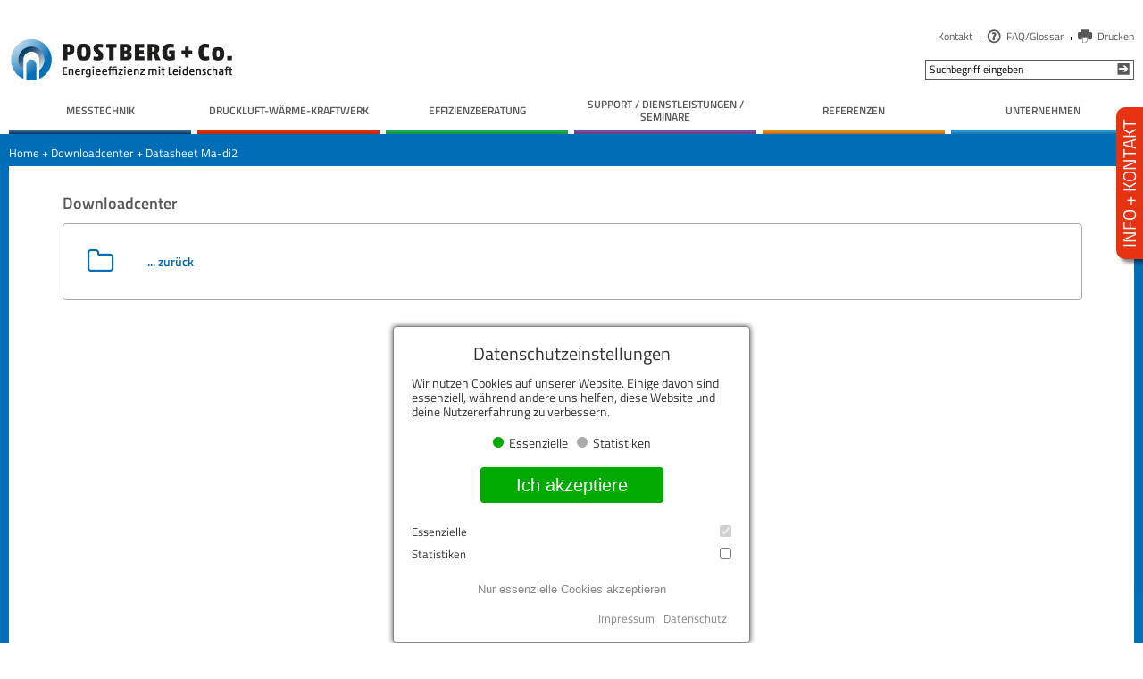

--- FILE ---
content_type: text/html; charset=utf-8
request_url: https://www.postberg.com/downloadcenter/messtechnik/datasheets-english/datasheet-ma-di2
body_size: 8475
content:
<!DOCTYPE html>
<html dir="ltr" lang="de">
<head>
<meta charset="UTF-8">
<meta name="author" content="POSTBERG+Co.">
<meta name="generator" content="Khuris CMS, www.khuris.com">
<meta name="robots" content="all">
<meta name="description" content="Downloadcenter&#58; Datasheet Ma-di2">
<meta name="keywords" content="Downloadcenter,zurück,">
<meta property="og:title" content="POSTBERG+Co.">
<meta property="og:description" content="Downloadcenter&#58; Datasheet Ma-di2">
<meta name="viewport" content="width=device-width, initial-scale=1.0">

<link rel="canonical" href="https://www.postberg.com/downloadcenter/messtechnik/datasheets-english/datasheet-ma-di2">
<link rel="shortcut icon" href="https://www.postberg.com/favicon.ico" type="image/x-icon">
<link href="https://www.postberg.com/templates/basic/css/shared.css?20180925-0138" rel="stylesheet" type="text/css">
<link href="https://www.postberg.com/templates/basic/css/main.css?20230323-0823" rel="stylesheet" type="text/css">
<link href="https://www.postberg.com/templates/basic/css/main_page.css?20250306-0322" rel="stylesheet" type="text/css">
<link href="https://www.postberg.com/templates/basic/css/shared_fullscreenimg.css?20180920-0306" rel="stylesheet" type="text/css">
<link href="https://www.postberg.com/templates/basic/css/shared_dialogbox.css?20170303-0753" rel="stylesheet" type="text/css">
<link href="https://www.postberg.com/templates/basic/css/ulslider.css?20180907-0209" rel="stylesheet" type="text/css">
<link href="https://www.postberg.com/templates/basic/css/module_downloads.css?20180925-0338" rel="stylesheet" type="text/css">
<link href="https://www.postberg.com/templates/basic/css/font-awesome.min.css?20170314-1009" rel="stylesheet" type="text/css">
<link href="https://www.postberg.com/templates/basic/css/module_contact_form.css?20170728-0809" rel="stylesheet" type="text/css">
<link href="https://www.postberg.com/templates/basic/css/cookies.css?20200615-0215" rel="stylesheet" type="text/css">
<style rel="stylesheet" type="text/css">
ul.downloadlist div.img span.fa {font-size: calc(64px * .5); margin-top: calc(64px * .25);}
ul.folderlist li div.title a {line-height: 64px !important;}
ul.downloadlist li > div.img {min-height: 64px; width: 64px;}
ul.downloadlist li > div:nth-child(2) {width: calc(100% - 64px);}
</style>
<script src="https://www.postberg.com/templates/basic/script/jquery/jquery-3.3.1.min.js?20180820-0300" type="text/javascript"></script>
<script src="https://www.postberg.com/templates/basic/script/html5shiv.min.js?20170303-0753" type="text/javascript"></script>
<script src="https://www.postberg.com/templates/basic/script/shared.js?20180828-0416" type="text/javascript"></script>
<script src="https://www.postberg.com/templates/basic/script/shared_fullscreenimg.js?20180525-0143" type="text/javascript"></script>
<script src="https://www.postberg.com/templates/basic/script/main.js?20210702-0404" type="text/javascript"></script>
<script src="https://www.postberg.com/user/cache/cache_language_de.js" type="text/javascript"></script>
<script src="https://www.postberg.com/templates/basic/script/ulslider.js?20181114-0912" type="text/javascript"></script>
<script src="https://www.postberg.com/templates/basic/script/cookies.js?20200615-0207" type="text/javascript"></script>
<title>Datasheet Ma-di2 | POSTBERG+Co.</title>
</head>
<body class="page-18">

<header id="bgframe_top">
	<div class="siteframe">
		<a id="pbcologo" href="https://www.postberg.com/"></a>
		<div id="menumask"></div>
		<div id="mobileheader">
			<div id="mobilemenu_icon">
			</div>
		</div>
		<nav id="mobilemenubox" class="closed">
			<div id="mobilemenu">
				<ul id="mobilemenu_main">
					<li id="mobilemenu_12"><a href="https://www.postberg.com/messtechnik" class="menuid_12">Messtechnik</a>
<div class="mobilemenusub" id="mobilemenu_sub_12"></div>
						<ul id="submenu_12" class="mobilesubmenu">
<li id="mobilemenu_195"><a href="https://www.postberg.com/messtechnik/chemiewechselarmatur-pat" class="menuid_195">Chemiewechselarmatur / PAT</a>
					</li>
<li id="mobilemenu_156"><a href="https://www.postberg.com/messtechnik/produkt-highlights" class="menuid_156">Produkt-Highlights</a>
					</li>
<li id="mobilemenu_203"><a href="https://www.postberg.com/messtechnik/co2---raumluftqualitätsmessung" class="menuid_203">CO2 - Raumluftqualitätsmessung</a>
					</li>
<li id="mobilemenu_91"><a href="https://www.postberg.com/messtechnik/verbrauchvolumenstrom" class="menuid_91">Verbrauch/Volumenstrom</a>
					</li>
<li id="mobilemenu_93"><a href="https://www.postberg.com/messtechnik/leckageortung" class="menuid_93">Leckageortung</a>
					</li>
<li id="mobilemenu_95"><a href="https://www.postberg.com/messtechnik/drucktaupunkt" class="menuid_95">Drucktaupunkt</a>
					</li>
<li id="mobilemenu_96"><a href="https://www.postberg.com/messtechnik/druck" class="menuid_96">Druck</a>
					</li>
<li id="mobilemenu_97"><a href="https://www.postberg.com/support-dienstleistungen-seminare/kalibrierservice_m" class="menuid_97">Kalibrierung</a>
					</li>
<li id="mobilemenu_14"><a href="https://www.postberg.com/messtechnik/oem" class="menuid_14">OEM</a>
<div class="mobilemenusub" id="mobilemenu_sub_14"></div>
						<ul id="submenu_14" class="mobilesubmenu">
<li id="mobilemenu_59"><a href="https://www.postberg.com/messtechnik/oem/wechselarmatur-pn40" class="menuid_59">Wechselarmatur PN40</a>
					</li>
<li id="mobilemenu_60"><a href="https://www.postberg.com/messtechnik/oem/wechselarmatur-pn250" class="menuid_60">Wechselarmatur PN250</a>
					</li>
<li id="mobilemenu_62"><a href="https://www.postberg.com/messtechnik/oem/sensor-rückschlagschutz" class="menuid_62">Sensor-Rückschlagschutz</a>
					</li>
<li id="mobilemenu_63"><a href="https://www.postberg.com/messtechnik/oem/referenzen-3" class="menuid_63">Referenzen</a>
					</li>
</ul>
					</li>
<li id="mobilemenu_262"><a href="https://www.postberg.com/messtechnik/messpunktschnittstellen" class="menuid_262">Messpunktschnittstellen</a>
					</li>
<li id="mobilemenu_81"><a href="http://www.postberg.com/downloadcenter/messtechnik" class="menuid_81">Downloadcenter</a>
					</li>
</ul>
					</li>
<li id="mobilemenu_123"><a href="http://www.postberg.com/druckluft-w%C3%A4rme-kraftwerk/funktionsprinzip-dwkw" class="menuid_123">Druckluft-Wärme-Kraftwerk</a>
<div class="mobilemenusub" id="mobilemenu_sub_123"></div>
						<ul id="submenu_123" class="mobilesubmenu">
<li id="mobilemenu_128"><a href="https://www.postberg.com/druckluft-wärme-kraftwerk/funktionsprinzip-dwkw" class="menuid_128">Funktionsprinzip DWKW</a>
<div class="mobilemenusub" id="mobilemenu_sub_128"></div>
						<ul id="submenu_128" class="mobilesubmenu">
<li id="mobilemenu_192"><a href="https://www.postberg.com/druckluft-wärme-kraftwerk/funktionsprinzip-dwkw/nutzungsmöglichkeiten-der-abwärme" class="menuid_192">Nutzungsmöglichkeiten der Abwärme</a>
					</li>
</ul>
					</li>
<li id="mobilemenu_126"><a href="https://www.postberg.com/druckluft-wärme-kraftwerk/rotonova-tga-320-i-240-160" class="menuid_126">RotoNova TGA 320 I 240 | 160</a>
					</li>
<li id="mobilemenu_259"><a href="https://www.postberg.com/druckluft-wärme-kraftwerk/wirtschaftlichkeitsbetrachtung" class="menuid_259">Wirtschaftlichkeitsbetrachtung </a>
					</li>
<li id="mobilemenu_132"><a href="https://www.postberg.com/druckluft-wärme-kraftwerk/referenzen-2" class="menuid_132">Referenzen</a>
					</li>
<li id="mobilemenu_193"><a href="https://www.postberg.com/druckluft-wärme-kraftwerk/wie-können-sie-starten" class="menuid_193">Wie können Sie starten?</a>
					</li>
<li id="mobilemenu_131"><a href="https://www.postberg.com/druckluft-wärme-kraftwerk/contracting" class="menuid_131">Contracting</a>
					</li>
<li id="mobilemenu_130"><a href="http://www.postberg.com/downloadcenter/druckluft-w%C3%A4rme-kraftwerk" class="menuid_130">Downloadcenter</a>
					</li>
</ul>
					</li>
<li id="mobilemenu_11"><a href="https://www.postberg.com/effizienzberatung" class="menuid_11">Effizienzberatung</a>
<div class="mobilemenusub" id="mobilemenu_sub_11"></div>
						<ul id="submenu_11" class="mobilesubmenu">
<li id="mobilemenu_36"><a href="https://www.postberg.com/effizienzberatung/basischeck---grobanalyse" class="menuid_36">basisCHECK - Grobanalyse</a>
					</li>
<li id="mobilemenu_37"><a href="https://www.postberg.com/effizienzberatung/messcheck---temporärmessung" class="menuid_37">messCHECK - Temporärmessung</a>
					</li>
<li id="mobilemenu_38"><a href="https://www.postberg.com/effizienzberatung/analysecheck---feinanalyse" class="menuid_38">analyseCHECK - Feinanalyse</a>
					</li>
<li id="mobilemenu_39"><a href="https://www.postberg.com/effizienzberatung/grundlastcheck-–-leckageortung" class="menuid_39">grundlastCHECK – Leckageortung</a>
					</li>
<li id="mobilemenu_40"><a href="https://www.postberg.com/effizienzberatung/netzcheck---leitungsaufnahme" class="menuid_40">netzCHECK - Leitungsaufnahme</a>
					</li>
<li id="mobilemenu_41"><a href="https://www.postberg.com/effizienzberatung/etacheck---wirkungsgradanalyse" class="menuid_41">etaCHECK - Wirkungsgradanalyse</a>
					</li>
<li id="mobilemenu_42"><a href="https://www.postberg.com/effizienzberatung/simulyse---kompressorkonzepte" class="menuid_42">SIMUlyse - Kompressorkonzepte</a>
					</li>
<li id="mobilemenu_34"><a href="https://www.postberg.com/effizienzberatung/iso-50001" class="menuid_34">ISO 50001</a>
					</li>
<li id="mobilemenu_80"><a href="http://www.postberg.com/downloadcenter/effizienzberatung" class="menuid_80">Downloadcenter</a>
					</li>
</ul>
					</li>
<li id="mobilemenu_13"><a href="https://www.postberg.com/support-dienstleistungen-seminare" class="menuid_13">Support / Dienstleistungen / Seminare</a>
<div class="mobilemenusub" id="mobilemenu_sub_13"></div>
						<ul id="submenu_13" class="mobilesubmenu">
<li id="mobilemenu_264"><a href="https://www.postberg.com/support-dienstleistungen-seminare/reklamation-und-reparatur" class="menuid_264">Reklamation und Reparatur </a>
					</li>
<li id="mobilemenu_240"><a href="https://www.postberg.com/support-dienstleistungen-seminare/kalibrierservice_m" class="menuid_240">kalibrierSERVICE </a>
<div class="mobilemenusub" id="mobilemenu_sub_240"></div>
						<ul id="submenu_240" class="mobilesubmenu">
<li id="mobilemenu_243"><a href="https://www.postberg.com/support-dienstleistungen-seminare/kalibrierservice_m/mps-identifikation" class="menuid_243">MPS-Identifikation</a>
					</li>
<li id="mobilemenu_258"><a href="https://www.postberg.com/support-dienstleistungen-seminare/kalibrierservice_m/kalibrieren-justieren-mps-und-msy" class="menuid_258">Kalibrieren, Justieren, MPS und MSY?</a>
					</li>
</ul>
					</li>
<li id="mobilemenu_214"><a href="https://www.postberg.com/support-dienstleistungen-seminare/kundenspezifische-konstruktionsdienstleistung" class="menuid_214">Kundenspezifische Konstruktionsdienstleistung </a>
					</li>
<li id="mobilemenu_50"><a href="https://www.postberg.com/support-dienstleistungen-seminare/montageservice" class="menuid_50">montageSERVICE</a>
					</li>
<li id="mobilemenu_223"><a href="https://www.postberg.com/support-dienstleistungen-seminare/online-seminare-druckluft-effizienz" class="menuid_223">Online Seminare Druckluft Effizienz</a>
					</li>
<li id="mobilemenu_71"><a href="https://www.postberg.com/support-dienstleistungen-seminare/präsenzseminare-druckluft-effizienz" class="menuid_71">Präsenzseminare Druckluft Effizienz</a>
<div class="mobilemenusub" id="mobilemenu_sub_71"></div>
						<ul id="submenu_71" class="mobilesubmenu">
<li id="mobilemenu_230"><a href="https://www.postberg.com/support-dienstleistungen-seminare/präsenzseminare-druckluft-effizienz/drucklufteffizienzseminare-2025" class="menuid_230">Drucklufteffizienzseminare 2025</a>
					</li>
<li id="mobilemenu_338"><a href="https://www.postberg.com/support-dienstleistungen-seminare/präsenzseminare-druckluft-effizienz/drucklufteffizienzseminare-2026" class="menuid_338">Drucklufteffizienzseminare 2026</a>
					</li>
<li id="mobilemenu_226"><a href="https://www.postberg.com/support-dienstleistungen-seminare/präsenzseminare-druckluft-effizienz/inhouse-schulung" class="menuid_226">Inhouse-Schulung</a>
					</li>
</ul>
					</li>
<li id="mobilemenu_200"><a href="https://www.postberg.com/support-dienstleistungen-seminare/energiemanagertage-3" class="menuid_200">Energiemanagertage</a>
<div class="mobilemenusub" id="mobilemenu_sub_200"></div>
						<ul id="submenu_200" class="mobilesubmenu">
<li id="mobilemenu_204"><a href="https://www.postberg.com/support-dienstleistungen-seminare/energiemanagertage-3/3-kasseler-energiemanagertag---replay" class="menuid_204">3. Kasseler Energiemanagertag - Replay</a>
					</li>
<li id="mobilemenu_237"><a href="https://www.postberg.com/support-dienstleistungen-seminare/energiemanagertage-3/4-kasseler-energiemanagertag---replay" class="menuid_237">4. Kasseler Energiemanagertag - Replay</a>
					</li>
<li id="mobilemenu_269"><a href="https://www.postberg.com/support-dienstleistungen-seminare/energiemanagertage-3/5-kasseler-energiemanagertag---replay" class="menuid_269">5. Kasseler Energiemanagertag - Replay</a>
					</li>
<li id="mobilemenu_270"><a href="https://www.postberg.com/support-dienstleistungen-seminare/energiemanagertage-3/6-kasseler-energiemanagertag" class="menuid_270">6. Kasseler Energiemanagertag</a>
					</li>
</ul>
					</li>
<li id="mobilemenu_181"><a href="https://www.postberg.com/support-dienstleistungen-seminare/airleader" class="menuid_181">AIRLEADER</a>
					</li>
<li id="mobilemenu_82"><a href="https://www.postberg.com/downloadcenter" class="menuid_82">Downloadcenter</a>
					</li>
</ul>
					</li>
<li id="mobilemenu_10"><a href="https://www.postberg.com/referenzen" class="menuid_10">Referenzen</a>
<div class="mobilemenusub" id="mobilemenu_sub_10"></div>
						<ul id="submenu_10" class="mobilesubmenu">
<li id="mobilemenu_30"><a href="https://www.postberg.com/referenzen/automobil" class="menuid_30">Automobil</a>
					</li>
<li id="mobilemenu_31"><a href="https://www.postberg.com/referenzen/lebensmittel" class="menuid_31">Lebensmittel</a>
					</li>
<li id="mobilemenu_74"><a href="https://www.postberg.com/referenzen/elektrotechnik" class="menuid_74">Elektrotechnik</a>
					</li>
<li id="mobilemenu_75"><a href="https://www.postberg.com/referenzen/energietechnik" class="menuid_75">Energietechnik</a>
					</li>
<li id="mobilemenu_76"><a href="https://www.postberg.com/referenzen/getränke" class="menuid_76">Getränke</a>
					</li>
<li id="mobilemenu_33"><a href="https://www.postberg.com/referenzen/kunststoffverarbeitung" class="menuid_33">Kunststoffverarbeitung</a>
					</li>
<li id="mobilemenu_77"><a href="https://www.postberg.com/referenzen/pharmazie" class="menuid_77">Pharmazie</a>
					</li>
<li id="mobilemenu_78"><a href="https://www.postberg.com/referenzen/verkehrstechnik" class="menuid_78">Verkehrstechnik</a>
					</li>
<li id="mobilemenu_58"><a href="https://www.postberg.com/referenzen/userseminar" class="menuid_58">userSEMINAR</a>
					</li>
<li id="mobilemenu_159"><a href="https://www.postberg.com/referenzen/veranstaltungen" class="menuid_159">Veranstaltungen</a>
					</li>
<li id="mobilemenu_83"><a href="http://www.postberg.com/downloadcenter/referenzen" class="menuid_83">Downloadcenter</a>
					</li>
</ul>
					</li>
<li id="mobilemenu_9"><a href="https://www.postberg.com/unternehmen" class="menuid_9">Unternehmen</a>
<div class="mobilemenusub" id="mobilemenu_sub_9"></div>
						<ul id="submenu_9" class="mobilesubmenu">
<li id="mobilemenu_19"><a href="https://www.postberg.com/unternehmen/mission-und-vision" class="menuid_19">Mission und Vision</a>
					</li>
<li id="mobilemenu_20"><a href="https://www.postberg.com/unternehmen/geschäftsfelder" class="menuid_20">Geschäftsfelder</a>
					</li>
<li id="mobilemenu_21"><a href="https://www.postberg.com/unternehmen/qualität-iso-90012015" class="menuid_21">Qualität (ISO 9001:2015)</a>
					</li>
<li id="mobilemenu_23"><a href="https://www.postberg.com/unternehmen/führungsteam" class="menuid_23">Führungsteam</a>
					</li>
<li id="mobilemenu_24"><a href="https://www.postberg.com/unternehmen/jobs" class="menuid_24">Jobs</a>
					</li>
<li id="mobilemenu_25"><a href="https://www.postberg.com/unternehmen/vertriebspartner-werden" class="menuid_25">Vertriebspartner werden</a>
					</li>
<li id="mobilemenu_26"><a href="https://www.postberg.com/unternehmen/infocenter-2" class="menuid_26">Infocenter</a>
					</li>
<li id="mobilemenu_179"><a href="https://www.postberg.com/unternehmen/unsere-netzwerkpartner" class="menuid_179">Unsere Netzwerkpartner</a>
					</li>
<li id="mobilemenu_27"><a href="https://www.postberg.com/unternehmen/presse" class="menuid_27">Presse</a>
					</li>
<li id="mobilemenu_28"><a href="https://www.postberg.com/unternehmen/kontakt-3" class="menuid_28">Kontakt</a>
					</li>
<li id="mobilemenu_29"><a href="https://www.postberg.com/unternehmen/agb" class="menuid_29">AGB</a>
					</li>
<li id="mobilemenu_182"><a href="https://www.postberg.com/unternehmen/blog?'on'" class="menuid_182">Blog</a>
					</li>
<li id="mobilemenu_236"><a href="https://www.postberg.com/unternehmen/kundenzufriedenheit" class="menuid_236">Kundenzufriedenheit</a>
					</li>
</ul>
					</li>
					<li id="mobilemenu_2"><a href="https://www.postberg.com/unternehmen/kontakt-3" class="menuid_2">Kontakt</a>
					</li>
<li id="mobilemenu_6"><a href="https://www.postberg.com/faqglossar" class="menuid_6">FAQ/Glossar</a>
					</li>
					<li>
						<form action="https://www.postberg.com/suche-3" method="get" id="mobilesearch">
							<input type="text" name="search" id="searchboxmobile" value="" />
							<input type="submit" id="searchboxmobilesubmit" value="" />
						</form>
					</li>
				</ul>
			</div>
		</nav>
		<nav>
			<ul id="menu_topmost">
				<li><a href="https://www.postberg.com/unternehmen/kontakt-3" class="topmenu_2">Kontakt</a>
				</li>
<li><a href="https://www.postberg.com/faqglossar" class="topmenu_6">FAQ/Glossar</a>
				</li>
				<li>
					<a href="https://www.postberg.com/downloadcenter/messtechnik/datasheets-english/datasheet-ma-di2#" onclick="window.print();" class="topmenu_print">Drucken</a>
				</li>
			</ul>
			<ul id="menu_top">
				<li>
					<form action="https://www.postberg.com/suche-3" method="get" id="searchboxframe">
						<input type="text" name="search" id="searchbox" onfocus="clearsearch(this);" value="Suchbegriff eingeben" />
						<input type="submit" id="searchboxsubmit" value="" />
					</form>
				</li>
			</ul>
			<ul id="menu_langselect" class="hidden">
				<li><a href="https://www.postberg.com/downloadcenter/messtechnik/datasheets-english/datasheet-ma-di2" class="lang_de"></a></li>
			</ul>
			<ul id="menu_main">
				<li class="c12"><a href="https://www.postberg.com/messtechnik" class=""><span>Messtechnik</span></a>
<ul>
<li class="c195"><a href="https://www.postberg.com/messtechnik/chemiewechselarmatur-pat" class=""><span>Chemiewechselarmatur / PAT</span></a>
				</li>
<li class="c156"><a href="https://www.postberg.com/messtechnik/produkt-highlights" class=""><span>Produkt-Highlights</span></a>
				</li>
<li class="c203"><a href="https://www.postberg.com/messtechnik/co2---raumluftqualitätsmessung" class=""><span>CO2 - Raumluftqualitätsmessung</span></a>
				</li>
<li class="c91"><a href="https://www.postberg.com/messtechnik/verbrauchvolumenstrom" class=""><span>Verbrauch/Volumenstrom</span></a>
				</li>
<li class="c93"><a href="https://www.postberg.com/messtechnik/leckageortung" class=""><span>Leckageortung</span></a>
				</li>
<li class="c95"><a href="https://www.postberg.com/messtechnik/drucktaupunkt" class=""><span>Drucktaupunkt</span></a>
				</li>
<li class="c96"><a href="https://www.postberg.com/messtechnik/druck" class=""><span>Druck</span></a>
				</li>
<li class="c97"><a href="https://www.postberg.com/support-dienstleistungen-seminare/kalibrierservice_m" class=""><span>Kalibrierung</span></a>
				</li>
<li class="c14"><a href="https://www.postberg.com/messtechnik/oem" class=""><span>OEM</span></a>
<ul>
<li class="c59"><a href="https://www.postberg.com/messtechnik/oem/wechselarmatur-pn40" class=""><span>Wechselarmatur PN40</span></a>
				</li>
<li class="c60"><a href="https://www.postberg.com/messtechnik/oem/wechselarmatur-pn250" class=""><span>Wechselarmatur PN250</span></a>
				</li>
<li class="c62"><a href="https://www.postberg.com/messtechnik/oem/sensor-rückschlagschutz" class=""><span>Sensor-Rückschlagschutz</span></a>
				</li>
<li class="c63"><a href="https://www.postberg.com/messtechnik/oem/referenzen-3" class=""><span>Referenzen</span></a>
				</li>
</ul>
				</li>
<li class="c262"><a href="https://www.postberg.com/messtechnik/messpunktschnittstellen" class=""><span>Messpunktschnittstellen</span></a>
				</li>
<li class="c81"><a href="http://www.postberg.com/downloadcenter/messtechnik" class=""><span>Downloadcenter</span></a>
				</li>
</ul>
				</li>
<li class="c123"><a href="http://www.postberg.com/druckluft-w%C3%A4rme-kraftwerk/funktionsprinzip-dwkw" class=""><span>Druckluft-Wärme-Kraftwerk</span></a>
<ul>
<li class="c128"><a href="https://www.postberg.com/druckluft-wärme-kraftwerk/funktionsprinzip-dwkw" class=""><span>Funktionsprinzip DWKW</span></a>
<ul>
<li class="c192"><a href="https://www.postberg.com/druckluft-wärme-kraftwerk/funktionsprinzip-dwkw/nutzungsmöglichkeiten-der-abwärme" class=""><span>Nutzungsmöglichkeiten der Abwärme</span></a>
				</li>
</ul>
				</li>
<li class="c126"><a href="https://www.postberg.com/druckluft-wärme-kraftwerk/rotonova-tga-320-i-240-160" class=""><span>RotoNova TGA 320 I 240 | 160</span></a>
				</li>
<li class="c259"><a href="https://www.postberg.com/druckluft-wärme-kraftwerk/wirtschaftlichkeitsbetrachtung" class=""><span>Wirtschaftlichkeitsbetrachtung </span></a>
				</li>
<li class="c132"><a href="https://www.postberg.com/druckluft-wärme-kraftwerk/referenzen-2" class=""><span>Referenzen</span></a>
				</li>
<li class="c193"><a href="https://www.postberg.com/druckluft-wärme-kraftwerk/wie-können-sie-starten" class=""><span>Wie können Sie starten?</span></a>
				</li>
<li class="c131"><a href="https://www.postberg.com/druckluft-wärme-kraftwerk/contracting" class=""><span>Contracting</span></a>
				</li>
<li class="c130"><a href="http://www.postberg.com/downloadcenter/druckluft-w%C3%A4rme-kraftwerk" class=""><span>Downloadcenter</span></a>
				</li>
</ul>
				</li>
<li class="c11"><a href="https://www.postberg.com/effizienzberatung" class=""><span>Effizienzberatung</span></a>
<ul>
<li class="c36"><a href="https://www.postberg.com/effizienzberatung/basischeck---grobanalyse" class=""><span>basisCHECK - Grobanalyse</span></a>
				</li>
<li class="c37"><a href="https://www.postberg.com/effizienzberatung/messcheck---temporärmessung" class=""><span>messCHECK - Temporärmessung</span></a>
				</li>
<li class="c38"><a href="https://www.postberg.com/effizienzberatung/analysecheck---feinanalyse" class=""><span>analyseCHECK - Feinanalyse</span></a>
				</li>
<li class="c39"><a href="https://www.postberg.com/effizienzberatung/grundlastcheck-–-leckageortung" class=""><span>grundlastCHECK – Leckageortung</span></a>
				</li>
<li class="c40"><a href="https://www.postberg.com/effizienzberatung/netzcheck---leitungsaufnahme" class=""><span>netzCHECK - Leitungsaufnahme</span></a>
				</li>
<li class="c41"><a href="https://www.postberg.com/effizienzberatung/etacheck---wirkungsgradanalyse" class=""><span>etaCHECK - Wirkungsgradanalyse</span></a>
				</li>
<li class="c42"><a href="https://www.postberg.com/effizienzberatung/simulyse---kompressorkonzepte" class=""><span>SIMUlyse - Kompressorkonzepte</span></a>
				</li>
<li class="c34"><a href="https://www.postberg.com/effizienzberatung/iso-50001" class=""><span>ISO 50001</span></a>
				</li>
<li class="c80"><a href="http://www.postberg.com/downloadcenter/effizienzberatung" class=""><span>Downloadcenter</span></a>
				</li>
</ul>
				</li>
<li class="c13"><a href="https://www.postberg.com/support-dienstleistungen-seminare" class=""><span>Support / Dienstleistungen / Seminare</span></a>
<ul>
<li class="c264"><a href="https://www.postberg.com/support-dienstleistungen-seminare/reklamation-und-reparatur" class=""><span>Reklamation und Reparatur </span></a>
				</li>
<li class="c240"><a href="https://www.postberg.com/support-dienstleistungen-seminare/kalibrierservice_m" class=""><span>kalibrierSERVICE </span></a>
<ul>
<li class="c243"><a href="https://www.postberg.com/support-dienstleistungen-seminare/kalibrierservice_m/mps-identifikation" class=""><span>MPS-Identifikation</span></a>
				</li>
<li class="c258"><a href="https://www.postberg.com/support-dienstleistungen-seminare/kalibrierservice_m/kalibrieren-justieren-mps-und-msy" class=""><span>Kalibrieren, Justieren, MPS und MSY?</span></a>
				</li>
</ul>
				</li>
<li class="c214"><a href="https://www.postberg.com/support-dienstleistungen-seminare/kundenspezifische-konstruktionsdienstleistung" class=""><span>Kundenspezifische Konstruktionsdienstleistung </span></a>
				</li>
<li class="c50"><a href="https://www.postberg.com/support-dienstleistungen-seminare/montageservice" class=""><span>montageSERVICE</span></a>
				</li>
<li class="c223"><a href="https://www.postberg.com/support-dienstleistungen-seminare/online-seminare-druckluft-effizienz" class=""><span>Online Seminare Druckluft Effizienz</span></a>
				</li>
<li class="c71"><a href="https://www.postberg.com/support-dienstleistungen-seminare/präsenzseminare-druckluft-effizienz" class=""><span>Präsenzseminare Druckluft Effizienz</span></a>
<ul>
<li class="c230"><a href="https://www.postberg.com/support-dienstleistungen-seminare/präsenzseminare-druckluft-effizienz/drucklufteffizienzseminare-2025" class=""><span>Drucklufteffizienzseminare 2025</span></a>
				</li>
<li class="c338"><a href="https://www.postberg.com/support-dienstleistungen-seminare/präsenzseminare-druckluft-effizienz/drucklufteffizienzseminare-2026" class=""><span>Drucklufteffizienzseminare 2026</span></a>
				</li>
<li class="c226"><a href="https://www.postberg.com/support-dienstleistungen-seminare/präsenzseminare-druckluft-effizienz/inhouse-schulung" class=""><span>Inhouse-Schulung</span></a>
				</li>
</ul>
				</li>
<li class="c200"><a href="https://www.postberg.com/support-dienstleistungen-seminare/energiemanagertage-3" class=""><span>Energiemanagertage</span></a>
<ul>
<li class="c204"><a href="https://www.postberg.com/support-dienstleistungen-seminare/energiemanagertage-3/3-kasseler-energiemanagertag---replay" class=""><span>3. Kasseler Energiemanagertag - Replay</span></a>
				</li>
<li class="c237"><a href="https://www.postberg.com/support-dienstleistungen-seminare/energiemanagertage-3/4-kasseler-energiemanagertag---replay" class=""><span>4. Kasseler Energiemanagertag - Replay</span></a>
				</li>
<li class="c269"><a href="https://www.postberg.com/support-dienstleistungen-seminare/energiemanagertage-3/5-kasseler-energiemanagertag---replay" class=""><span>5. Kasseler Energiemanagertag - Replay</span></a>
				</li>
<li class="c270"><a href="https://www.postberg.com/support-dienstleistungen-seminare/energiemanagertage-3/6-kasseler-energiemanagertag" class=""><span>6. Kasseler Energiemanagertag</span></a>
				</li>
</ul>
				</li>
<li class="c181"><a href="https://www.postberg.com/support-dienstleistungen-seminare/airleader" class=""><span>AIRLEADER</span></a>
				</li>
<li class="c82"><a href="https://www.postberg.com/downloadcenter" class=""><span>Downloadcenter</span></a>
				</li>
</ul>
				</li>
<li class="c10"><a href="https://www.postberg.com/referenzen" class=""><span>Referenzen</span></a>
<ul>
<li class="c30"><a href="https://www.postberg.com/referenzen/automobil" class=""><span>Automobil</span></a>
				</li>
<li class="c31"><a href="https://www.postberg.com/referenzen/lebensmittel" class=""><span>Lebensmittel</span></a>
				</li>
<li class="c74"><a href="https://www.postberg.com/referenzen/elektrotechnik" class=""><span>Elektrotechnik</span></a>
				</li>
<li class="c75"><a href="https://www.postberg.com/referenzen/energietechnik" class=""><span>Energietechnik</span></a>
				</li>
<li class="c76"><a href="https://www.postberg.com/referenzen/getränke" class=""><span>Getränke</span></a>
				</li>
<li class="c33"><a href="https://www.postberg.com/referenzen/kunststoffverarbeitung" class=""><span>Kunststoffverarbeitung</span></a>
				</li>
<li class="c77"><a href="https://www.postberg.com/referenzen/pharmazie" class=""><span>Pharmazie</span></a>
				</li>
<li class="c78"><a href="https://www.postberg.com/referenzen/verkehrstechnik" class=""><span>Verkehrstechnik</span></a>
				</li>
<li class="c58"><a href="https://www.postberg.com/referenzen/userseminar" class=""><span>userSEMINAR</span></a>
				</li>
<li class="c159"><a href="https://www.postberg.com/referenzen/veranstaltungen" class=""><span>Veranstaltungen</span></a>
				</li>
<li class="c83"><a href="http://www.postberg.com/downloadcenter/referenzen" class=""><span>Downloadcenter</span></a>
				</li>
</ul>
				</li>
<li class="c9"><a href="https://www.postberg.com/unternehmen" class=""><span>Unternehmen</span></a>
<ul>
<li class="c19"><a href="https://www.postberg.com/unternehmen/mission-und-vision" class=""><span>Mission und Vision</span></a>
				</li>
<li class="c20"><a href="https://www.postberg.com/unternehmen/geschäftsfelder" class=""><span>Geschäftsfelder</span></a>
				</li>
<li class="c21"><a href="https://www.postberg.com/unternehmen/qualität-iso-90012015" class=""><span>Qualität (ISO 9001:2015)</span></a>
				</li>
<li class="c23"><a href="https://www.postberg.com/unternehmen/führungsteam" class=""><span>Führungsteam</span></a>
				</li>
<li class="c24"><a href="https://www.postberg.com/unternehmen/jobs" class=""><span>Jobs</span></a>
				</li>
<li class="c25"><a href="https://www.postberg.com/unternehmen/vertriebspartner-werden" class=""><span>Vertriebspartner werden</span></a>
				</li>
<li class="c26"><a href="https://www.postberg.com/unternehmen/infocenter-2" class=""><span>Infocenter</span></a>
				</li>
<li class="c179"><a href="https://www.postberg.com/unternehmen/unsere-netzwerkpartner" class=""><span>Unsere Netzwerkpartner</span></a>
				</li>
<li class="c27"><a href="https://www.postberg.com/unternehmen/presse" class=""><span>Presse</span></a>
				</li>
<li class="c28"><a href="https://www.postberg.com/unternehmen/kontakt-3" class=""><span>Kontakt</span></a>
				</li>
<li class="c29"><a href="https://www.postberg.com/unternehmen/agb" class=""><span>AGB</span></a>
				</li>
<li class="c182"><a href="https://www.postberg.com/unternehmen/blog?'on'" class=""><span>Blog</span></a>
				</li>
<li class="c236"><a href="https://www.postberg.com/unternehmen/kundenzufriedenheit" class=""><span>Kundenzufriedenheit</span></a>
				</li>
</ul>
				</li>
			</ul>
			<ul id="menu_mainmarker">
				<li class="c12">
				</li>
<li class="c123">
				</li>
<li class="c11">
				</li>
<li class="c13">
				</li>
<li class="c10">
				</li>
<li class="c9">
				</li>
			</ul>
			<ul id="breadcrumbs">
				<li><a href="https://www.postberg.com/">Home</a></li>
				<li>+</li>
<li><a href="https://www.postberg.com/downloadcenter">Downloadcenter</a></li>
				<li>+</li>
<li><a href="https://www.postberg.com/downloadcenter/messtechnik/datasheets-english/datasheet-ma-di2">Datasheet Ma-di2</a></li>
			</ul>
		</nav>
	</div>
</header>
<div id="bgframe_main" class="page_18">
	<div class="siteframe">
			<article>
				<div id="contentbox" class="content_id_18">
					<div class="content ct_blue"><article>
	<header>
		<h1>Downloadcenter</h1>
	</header>
	<ul class="folderlist downloadlist folder_root4">
		<li class="folder_28">
			<div class="img">
				<span class="fa fa-folder-o"></span>
			</div>
			<div>
				<div class="title"><a href="https://www.postberg.com/downloadcenter/messtechnik/datasheets-english">... zurück</a></div>
			</div>
		</li>
	</ul>
</article>
					</div>
				</div>
				<div class="clear"></div>
			</article>
		<div class="clear"></div>
	</div>
</div>
<footer id="bgframe_footer">
	<div class="siteframe">
		<nav>
			<ul id="footermenu_main">
				<li class="c12"><a href="https://www.postberg.com/messtechnik" class="">Messtechnik</a>
<ul>
<li class="c195"><a href="https://www.postberg.com/messtechnik/chemiewechselarmatur-pat" class="">Chemiewechselarmatur / PAT</a>
				</li>
<li class="c156"><a href="https://www.postberg.com/messtechnik/produkt-highlights" class="">Produkt-Highlights</a>
				</li>
<li class="c203"><a href="https://www.postberg.com/messtechnik/co2---raumluftqualitätsmessung" class="">CO2 - Raumluftqualitätsmessung</a>
				</li>
<li class="c91"><a href="https://www.postberg.com/messtechnik/verbrauchvolumenstrom" class="">Verbrauch/Volumenstrom</a>
				</li>
<li class="c93"><a href="https://www.postberg.com/messtechnik/leckageortung" class="">Leckageortung</a>
				</li>
<li class="c95"><a href="https://www.postberg.com/messtechnik/drucktaupunkt" class="">Drucktaupunkt</a>
				</li>
<li class="c96"><a href="https://www.postberg.com/messtechnik/druck" class="">Druck</a>
				</li>
<li class="c97"><a href="https://www.postberg.com/support-dienstleistungen-seminare/kalibrierservice_m" class="">Kalibrierung</a>
				</li>
<li class="c14"><a href="https://www.postberg.com/messtechnik/oem" class="">OEM</a>
				</li>
<li class="c262"><a href="https://www.postberg.com/messtechnik/messpunktschnittstellen" class="">Messpunktschnittstellen</a>
				</li>
<li class="c81"><a href="http://www.postberg.com/downloadcenter/messtechnik" class="">Downloadcenter</a>
				</li>
</ul>
				</li>
<li class="c123"><a href="http://www.postberg.com/druckluft-w%C3%A4rme-kraftwerk/funktionsprinzip-dwkw" class="">Druckluft-Wärme-Kraftwerk</a>
<ul>
<li class="c128"><a href="https://www.postberg.com/druckluft-wärme-kraftwerk/funktionsprinzip-dwkw" class="">Funktionsprinzip DWKW</a>
				</li>
<li class="c126"><a href="https://www.postberg.com/druckluft-wärme-kraftwerk/rotonova-tga-320-i-240-160" class="">RotoNova TGA 320 I 240 | 160</a>
				</li>
<li class="c259"><a href="https://www.postberg.com/druckluft-wärme-kraftwerk/wirtschaftlichkeitsbetrachtung" class="">Wirtschaftlichkeitsbetrachtung </a>
				</li>
<li class="c132"><a href="https://www.postberg.com/druckluft-wärme-kraftwerk/referenzen-2" class="">Referenzen</a>
				</li>
<li class="c193"><a href="https://www.postberg.com/druckluft-wärme-kraftwerk/wie-können-sie-starten" class="">Wie können Sie starten?</a>
				</li>
<li class="c131"><a href="https://www.postberg.com/druckluft-wärme-kraftwerk/contracting" class="">Contracting</a>
				</li>
<li class="c130"><a href="http://www.postberg.com/downloadcenter/druckluft-w%C3%A4rme-kraftwerk" class="">Downloadcenter</a>
				</li>
</ul>
				</li>
<li class="c11"><a href="https://www.postberg.com/effizienzberatung" class="">Effizienzberatung</a>
<ul>
<li class="c36"><a href="https://www.postberg.com/effizienzberatung/basischeck---grobanalyse" class="">basisCHECK - Grobanalyse</a>
				</li>
<li class="c37"><a href="https://www.postberg.com/effizienzberatung/messcheck---temporärmessung" class="">messCHECK - Temporärmessung</a>
				</li>
<li class="c38"><a href="https://www.postberg.com/effizienzberatung/analysecheck---feinanalyse" class="">analyseCHECK - Feinanalyse</a>
				</li>
<li class="c39"><a href="https://www.postberg.com/effizienzberatung/grundlastcheck-–-leckageortung" class="">grundlastCHECK – Leckageortung</a>
				</li>
<li class="c40"><a href="https://www.postberg.com/effizienzberatung/netzcheck---leitungsaufnahme" class="">netzCHECK - Leitungsaufnahme</a>
				</li>
<li class="c41"><a href="https://www.postberg.com/effizienzberatung/etacheck---wirkungsgradanalyse" class="">etaCHECK - Wirkungsgradanalyse</a>
				</li>
<li class="c42"><a href="https://www.postberg.com/effizienzberatung/simulyse---kompressorkonzepte" class="">SIMUlyse - Kompressorkonzepte</a>
				</li>
<li class="c34"><a href="https://www.postberg.com/effizienzberatung/iso-50001" class="">ISO 50001</a>
				</li>
<li class="c80"><a href="http://www.postberg.com/downloadcenter/effizienzberatung" class="">Downloadcenter</a>
				</li>
</ul>
				</li>
<li class="c13"><a href="https://www.postberg.com/support-dienstleistungen-seminare" class="">Support / Dienstleistungen / Seminare</a>
<ul>
<li class="c264"><a href="https://www.postberg.com/support-dienstleistungen-seminare/reklamation-und-reparatur" class="">Reklamation und Reparatur </a>
				</li>
<li class="c240"><a href="https://www.postberg.com/support-dienstleistungen-seminare/kalibrierservice_m" class="">kalibrierSERVICE </a>
				</li>
<li class="c214"><a href="https://www.postberg.com/support-dienstleistungen-seminare/kundenspezifische-konstruktionsdienstleistung" class="">Kundenspezifische Konstruktionsdienstleistung </a>
				</li>
<li class="c50"><a href="https://www.postberg.com/support-dienstleistungen-seminare/montageservice" class="">montageSERVICE</a>
				</li>
<li class="c223"><a href="https://www.postberg.com/support-dienstleistungen-seminare/online-seminare-druckluft-effizienz" class="">Online Seminare Druckluft Effizienz</a>
				</li>
<li class="c71"><a href="https://www.postberg.com/support-dienstleistungen-seminare/präsenzseminare-druckluft-effizienz" class="">Präsenzseminare Druckluft Effizienz</a>
				</li>
<li class="c200"><a href="https://www.postberg.com/support-dienstleistungen-seminare/energiemanagertage-3" class="">Energiemanagertage</a>
				</li>
<li class="c181"><a href="https://www.postberg.com/support-dienstleistungen-seminare/airleader" class="">AIRLEADER</a>
				</li>
<li class="c82"><a href="https://www.postberg.com/downloadcenter" class="">Downloadcenter</a>
				</li>
</ul>
				</li>
<li class="c10"><a href="https://www.postberg.com/referenzen" class="">Referenzen</a>
<ul>
<li class="c30"><a href="https://www.postberg.com/referenzen/automobil" class="">Automobil</a>
				</li>
<li class="c31"><a href="https://www.postberg.com/referenzen/lebensmittel" class="">Lebensmittel</a>
				</li>
<li class="c74"><a href="https://www.postberg.com/referenzen/elektrotechnik" class="">Elektrotechnik</a>
				</li>
<li class="c75"><a href="https://www.postberg.com/referenzen/energietechnik" class="">Energietechnik</a>
				</li>
<li class="c76"><a href="https://www.postberg.com/referenzen/getränke" class="">Getränke</a>
				</li>
<li class="c33"><a href="https://www.postberg.com/referenzen/kunststoffverarbeitung" class="">Kunststoffverarbeitung</a>
				</li>
<li class="c77"><a href="https://www.postberg.com/referenzen/pharmazie" class="">Pharmazie</a>
				</li>
<li class="c78"><a href="https://www.postberg.com/referenzen/verkehrstechnik" class="">Verkehrstechnik</a>
				</li>
<li class="c58"><a href="https://www.postberg.com/referenzen/userseminar" class="">userSEMINAR</a>
				</li>
<li class="c159"><a href="https://www.postberg.com/referenzen/veranstaltungen" class="">Veranstaltungen</a>
				</li>
<li class="c83"><a href="http://www.postberg.com/downloadcenter/referenzen" class="">Downloadcenter</a>
				</li>
</ul>
				</li>
<li class="c9"><a href="https://www.postberg.com/unternehmen" class="">Unternehmen</a>
<ul>
<li class="c19"><a href="https://www.postberg.com/unternehmen/mission-und-vision" class="">Mission und Vision</a>
				</li>
<li class="c20"><a href="https://www.postberg.com/unternehmen/geschäftsfelder" class="">Geschäftsfelder</a>
				</li>
<li class="c21"><a href="https://www.postberg.com/unternehmen/qualität-iso-90012015" class="">Qualität (ISO 9001:2015)</a>
				</li>
<li class="c23"><a href="https://www.postberg.com/unternehmen/führungsteam" class="">Führungsteam</a>
				</li>
<li class="c24"><a href="https://www.postberg.com/unternehmen/jobs" class="">Jobs</a>
				</li>
<li class="c25"><a href="https://www.postberg.com/unternehmen/vertriebspartner-werden" class="">Vertriebspartner werden</a>
				</li>
<li class="c26"><a href="https://www.postberg.com/unternehmen/infocenter-2" class="">Infocenter</a>
				</li>
<li class="c179"><a href="https://www.postberg.com/unternehmen/unsere-netzwerkpartner" class="">Unsere Netzwerkpartner</a>
				</li>
<li class="c27"><a href="https://www.postberg.com/unternehmen/presse" class="">Presse</a>
				</li>
<li class="c28"><a href="https://www.postberg.com/unternehmen/kontakt-3" class="">Kontakt</a>
				</li>
<li class="c29"><a href="https://www.postberg.com/unternehmen/agb" class="">AGB</a>
				</li>
<li class="c182"><a href="https://www.postberg.com/unternehmen/blog?'on'" class="">Blog</a>
				</li>
<li class="c236"><a href="https://www.postberg.com/unternehmen/kundenzufriedenheit" class="">Kundenzufriedenheit</a>
				</li>
</ul>
				</li>
			</ul>
		</nav>
		<div id="footerbox">
			<a href="https://www.postberg.com/impressum" class="">Impressum</a>  |
<a href="https://www.postberg.com/seminare" class="">Seminare</a>  |
			Postberg+Co. GmbH  |  Emilienstra&szlig;e 37  |  D-34121 Kassel  |  Telefon: +49 (0) 561 506309-70  |  Fax: +49 (0) 561 506309-71  |  E-Mail: <a href="mailto:info@postberg.com">info@postberg.com</a>
			<span>&copy; 2009-2026 Postberg + Co. GmbH</span>
		</div>
	</div>
</footer>
<aside id="slideinfobox" class="">
	<div class="titlecard">Info + Kontakt</div>
	<ul class="iconmenu">
		<li class="card1" data-target="slidecard1"></li>
<li class="card2" data-target="slidecard2"></li>
<li class="card6 open" data-target="slidecard6"></li>
<li class="card3" data-target="slidecard3"></li>
<li class="card4" data-target="slidecard4"></li>
<li class="card5" data-target="slidecard5"></li>
	</ul>
	<div class="cards">
		<article>
			<div id="slidecard1" class="">
				<h1>
					Telefon
				</h1>
				<div class="row"><div class="column-12 column " id=""><div class="ge-content"><h2><span style="color: #006eb7;"><strong>Zentrale</strong></span></h2>
<p>T: +49 (0) 561 - 506 309 -70<br />F: +49 (0) 561 - 506 309 - 71</p>
<h2><span style="color: #006eb7;"><a href="https://www.postberg.com/unternehmen/ansprechpartner">&gt; Pers&ouml;nliche Ansprechpartner</a></span></h2>
<h2><span style="color: #006eb7;">Technischer Service</span></h2>
<p>+49 (0) 561 - 506 309 -72<br /><br /></p>
<h2><span style="color: #006eb7;">Vertrieblicher Service</span></h2>
<p>+49 (0) 561 - 506 309 - 73<br /><br /></p>
<h2><span style="color: #006eb7;">Vertrieb &Ouml;sterreich, Ungarn, Slowenien</span></h2>
<p>+43 (0) 664 - 219 03 40</p>
<p><strong>Ing. Christian Gerl</strong><br />Ing.-Karl-Strycek-Str. 3/3<br />A-2326 Lanzendorf</p>
<h2>&nbsp;</h2></div></div></div>
			</div>
		</article>
<article>
			<div id="slidecard2" class="">
				<h1>
					Kontaktformular
				</h1>
				<form action="https://www.postberg.com/downloadcenter?action=sendkontakt" method="post" onsubmit="return checkform(this,1);">
<table class="contactform_slide">
	<tbody>
		<tr>
			<td class="textleft"><label id="label_slidecontact_adress" for="slidecontact_adress" class="block">Anrede</label></td>
			<td class="textleft">
				<div class="radio"><input type="radio" id="slidecontact_adress_1" name="slidecontact[adress]" value="mrs" class=" " tabindex="1" /><label id="label_slidecontact_adress_1" for="slidecontact_adress_1">Frau</label></div>
<div class="radio"><input type="radio" id="slidecontact_adress_2" name="slidecontact[adress]" value="mr" class=" " tabindex="2" /><label id="label_slidecontact_adress_2" for="slidecontact_adress_2">Herr</label></div>
			</td>
		</tr>
<tr>
			<td class="textleft"><label id="label_slidecontact_name" for="slidecontact_name" class="block">Name*</label></td>
			<td class="textleft">
				<input type="text" id="slidecontact_name" name="slidecontact[name]" value="" class=" form_notempty" tabindex="4" />
			</td>
		</tr>
<tr>
			<td class="textleft"><label id="label_slidecontact_company" for="slidecontact_company" class="block">Firma</label></td>
			<td class="textleft">
				<input type="text" id="slidecontact_company" name="slidecontact[company]" value="" class=" " tabindex="5" />
			</td>
		</tr>
<tr>
			<td class="textleft"><label id="label_slidecontact_phone" for="slidecontact_phone" class="block">Telefon</label></td>
			<td class="textleft">
				<input type="text" id="slidecontact_phone" name="slidecontact[phone]" value="" class=" form_phone" tabindex="6" />
			</td>
		</tr>
<tr>
			<td class="textleft"><label id="label_slidecontact_email" for="slidecontact_email" class="block">E-Mail*</label></td>
			<td class="textleft">
				<input type="text" id="slidecontact_email" name="slidecontact[email]" value="" class=" form_notempty form_email" tabindex="7" />
			</td>
		</tr>
<tr>
			<td class="textleft texttop"><label id="label_slidecontact_message" for="slidecontact_message" class="block">Ihre Mitteilung an uns</label></td>
			<td class="textleft">
				<textarea id="slidecontact_message" name="slidecontact[message]" cols="24" rows="3" class=" " tabindex="8"></textarea>
			</td>
		</tr>
<tr class="ckbox">
			<td class="textleft"><label id="label_slidecontact_notifyme" for="slidecontact_notifyme" class="block"></label></td>
			<td class="textleft">
				<input type="checkbox" id="slidecontact_notifyme_9" name="slidecontact[notifyme]" value="1" class=" " tabindex="9" /><label id="label_slidecontact_notifyme_9" for="slidecontact_notifyme_9"></label>
			</td>
		</tr>
<tr class="ckbox">
			<td class="textleft"><label id="label_slidecontact_visform" for="slidecontact_visform" class="block"></label></td>
			<td class="textleft">
				<input type="checkbox" id="slidecontact_visform_10" name="slidecontact[visform]" value="1" class=" " tabindex="10" /><label id="label_slidecontact_visform_10" for="slidecontact_visform_10"></label>
			</td>
		</tr>
		<tr class="print_off">
			<td class="textleft texttop">
				<label for="captcha">Sicherheitsabfrage*</label>
			</td>
			<td>
				<span class="captcha_math_text">Bitte lösen Sie die Aufgabe:</span><span class="captcha_math_formula">siebzehn<span class="captcha_math_control"><i>/</i>+<i>\</i></span>18</span><br />
				<input name="captcha" id="captcha" type="text" class="form_notempty " autocomplete="off" />
			</td>
		</tr>
	</tbody>
	<tfoot>
		<tr>
			<td class="textleft">&nbsp;</td>
			<td class="textleft">
				<input type="submit" class="goto" value="Absenden" />
			</td>
		</tr>
	</tfoot>
</table>
</form>
			</div>
		</article>
<article>
			<div id="slidecard6" class=" open">
				<h1>
					Kostenlose Beratung
				</h1>
				<form action="https://www.postberg.com/downloadcenter?action=sendrueckruf" method="post" onsubmit="return checkform(this,1);">
<table class="contactform_rueckruf">
	<tbody>
		<tr>
			<td colspan="2" class="callback_info">
				Lassen Sie sich jetzt kostenlos telefonisch von unseren Experten beraten.<a href="tel:+4956150630973" class="callback">0561 - 506 309-73</a>Oder fordern Sie einen Rückruf an:
			</td>
		</tr>
<tr>
			<td class="textleft"><label id="label_slidecontact_namecompany" for="slidecontact_namecompany" class="block">Name oder Firma*</label></td>
			<td class="textleft">
				<input type="text" id="slidecontact_namecompany" name="slidecontact[namecompany]" value="" class=" form_notempty" tabindex="2" />
			</td>
		</tr>
<tr>
			<td class="textleft"><label id="label_slidecontact_location" for="slidecontact_location" class="block">Ort*</label></td>
			<td class="textleft">
				<input type="text" id="slidecontact_location" name="slidecontact[location]" value="" class=" form_notempty" tabindex="3" />
			</td>
		</tr>
<tr>
			<td class="textleft"><label id="label_slidecontact_phone" for="slidecontact_phone" class="block">Telefon*</label></td>
			<td class="textleft">
				<input type="text" id="slidecontact_phone" name="slidecontact[phone]" value="" class=" form_notempty form_phone" tabindex="4" />
			</td>
		</tr>
<tr>
			<td class="textleft"><label id="label_slidecontact_email" for="slidecontact_email" class="block">E-Mail*</label></td>
			<td class="textleft">
				<input type="text" id="slidecontact_email" name="slidecontact[email]" value="" class=" form_notempty form_email" tabindex="5" />
			</td>
		</tr>
<tr class="ckbox">
			<td class="textleft"><label id="label_slidecontact_notifyme" for="slidecontact_notifyme" class="block"></label></td>
			<td class="textleft">
				<input type="checkbox" id="slidecontact_notifyme_6" name="slidecontact[notifyme]" value="1" class=" " tabindex="6" /><label id="label_slidecontact_notifyme_6" for="slidecontact_notifyme_6"></label>
			</td>
		</tr>
<tr class="ckbox">
			<td class="textleft"><label id="label_slidecontact_visform" for="slidecontact_visform" class="block"></label></td>
			<td class="textleft">
				<input type="checkbox" id="slidecontact_visform_7" name="slidecontact[visform]" value="1" class=" " tabindex="7" /><label id="label_slidecontact_visform_7" for="slidecontact_visform_7"></label>
			</td>
		</tr>
		<tr class="print_off">
			<td class="textleft texttop">
				<label for="captcha">Sicherheitsabfrage*</label>
			</td>
			<td>
				<span class="captcha_math_text">Bitte lösen Sie die Aufgabe:</span><span class="captcha_math_formula">siebzehn<span class="captcha_math_control"><i>/</i>+<i>\</i></span>18</span><br />
				<input name="captcha" id="captchar" type="text" class="form_notempty " autocomplete="off" />
			</td>
		</tr>
	</tbody>
	<tfoot>
		<tr>
			<td class="textleft">&nbsp;</td>
			<td class="textleft">
				<input type="submit" class="goto" value="Jetzt Rückruf anfordern" />
			</td>
		</tr>
	</tfoot>
</table>
</form>
			</div>
		</article>
<article>
			<div id="slidecard3" class="">
				<h1>
					<a href="https://www.postberg.com/seminare">Termine</a>
				</h1>
				<div class="content calendar">
	<a href="https://www.postberg.com/seminare#entry20162"><h3>Drucklufteffizienzseminar in Bielefeld</h3></a>
	<p class="textbold">16. bis 17. September 2025</p>
	<p>Drucklufteffizienzseminar in Bielefeld vom...</p>
	<p class="readmore">-&gt; <a href="https://www.postberg.com/seminare#entry20162">weiter</a></p>
<a href="https://www.postberg.com/seminare#entry20159"><h3>Drucklufteffizienzseminar in Berlin</h3></a>
	<p class="textbold">7. bis 8. Oktober 2025</p>
	<p>Drucklufteffizienzseminar in Berlin vom...</p>
	<p class="readmore">-&gt; <a href="https://www.postberg.com/seminare#entry20159">weiter</a></p>
<a href="https://www.postberg.com/seminare#entry22506"><h3>Drucklufteffizienz Aufbauseminar in Kassel </h3></a>
	<p class="textbold">22. bis 23. Oktober 2025</p>
	<p>Drucklufteffizienz Aufbauseminar in Kassel vom...</p>
	<p class="readmore">-&gt; <a href="https://www.postberg.com/seminare#entry22506">weiter</a></p>
<a href="https://www.postberg.com/seminare#entry20161"><h3>Drucklufteffizienzseminar in Karlsruhe</h3></a>
	<p class="textbold">25. bis 26. November 2025</p>
	<p>Drucklufteffizienzseminar in Karlsruhe vom...</p>
	<p class="readmore">-&gt; <a href="https://www.postberg.com/seminare#entry20161">weiter</a></p>
<a href="https://www.postberg.com/seminare#entry22122"><h3>Drucklufteffizienzseminar in Augsburg</h3></a>
	<p class="textbold">2. bis 3. Dezember 2025</p>
	<p>Drucklufteffizienzseminar in Augsburg vom...</p>
	<p class="readmore">-&gt; <a href="https://www.postberg.com/seminare#entry22122">weiter</a></p>
</div>
			</div>
		</article>
<article>
			<div id="slidecard4" class="">
				<h1>
					<a href="https://www.postberg.com/unternehmen/infocenter-2">Infocenter</a>
				</h1>
<div class="content calendar">
	<a href="https://www.postberg.com/unternehmen/infocenter-2#entry821"><h3>Drucklufteffizienz-Seminare "2 Grad für das Klima"</h3></a>
	<p>Werden Sie Drucklufteffizienz-Experte&ndash; Reduzieren Sie die Kosten f&uuml;r Ihren...</p>
	<p class="readmore">-&gt; <a href="https://www.postberg.com/unternehmen/infocenter-2#entry821">weiter</a></p>
<a href="https://www.postberg.com/unternehmen/infocenter-2#entry2108"><h3>Kick-off-Termin der neuen skalierbaren Ultraschall- und Volumenstrom-Sensorplattform</h3></a>
	<p>
Am Freitag, den 19.10.2018 fand bei der Firma Hengst...</p>
	<p class="readmore">-&gt; <a href="https://www.postberg.com/unternehmen/infocenter-2#entry2108">weiter</a></p>
<a href="https://www.postberg.com/unternehmen/infocenter-2#entry2189"><h3>Das Druckluft-Effizienz-Handbuch - sichern Sie sich jetzt Ihre Ausgabe!</h3></a>
	<p>Druckluft als Energietr&auml;ger macht in der Deutschen Industrie den...</p>
	<p class="readmore">-&gt; <a href="https://www.postberg.com/unternehmen/infocenter-2#entry2189">weiter</a></p>
<a href="https://www.postberg.com/unternehmen/infocenter-2#entry3442"><h3>Online-Kurse zur DIN EN ISO 50001:2018</h3></a>
	<p>
Wie Sie sicherlich bereits wissen, ist die DIN EN...</p>
	<p class="readmore">-&gt; <a href="https://www.postberg.com/unternehmen/infocenter-2#entry3442">weiter</a></p>
<a href="https://www.postberg.com/unternehmen/infocenter-2#entry3746"><h3>IHK und werte[netzwerk] laden ein: Kollegen und Kunden begeistern</h3></a>
	<p>Unternehmenskultur vor ORT Die Firma Postberg + Co &ouml;ffnet...</p>
	<p class="readmore">-&gt; <a href="https://www.postberg.com/unternehmen/infocenter-2#entry3746">weiter</a></p>
<a href="https://www.postberg.com/unternehmen/infocenter-2#entry4128"><h3>Neue Initiative gegründet: Engineers for 2°C Target</h3></a>
	<p>...</p>
	<p class="readmore">-&gt; <a href="https://www.postberg.com/unternehmen/infocenter-2#entry4128">weiter</a></p>
</div>
			</div>
		</article>
<article>
			<div id="slidecard5" class="">
				<h1>
					Impressum
				</h1>
				<div class="row"><div class="column-12 column " id=""><div class="ge-content"><p>Angaben gem&auml;&szlig; &sect; 5 TMG:<br /><br /><strong>Postberg+Co. GmbH<br /></strong>Emilienstr. 37<br />D-34121 Kassel<br />Telefon: +49 (0)561 / 506 309 - 70<br />Telefax: +49 (0)561 / 506 309 - 71<br />E-Mail: <span style="text-decoration: underline;">info(at)postberg.com</span></p>
<h4>Vertreten durch:</h4>
<p>Dipl.-Ing. Peter Otto<br />Dipl.-Volksw. Martin Bartolovic (Gesch&auml;ftsf&uuml;hrer)</p>
<h4>Registereintrag:</h4>
<p>Eintragung im Handelsregister. <br />Registergericht: Amtsgericht Kassel <br />Registernummer: HRB 13 232</p>
<h4>Umsatzsteuer-ID:</h4>
<p>Umsatzsteuer-Identifikationsnummer gem&auml;&szlig; &sect;27 a Umsatzsteuergesetz:<br />DE813630348</p>
<h4>Verantwortlich f&uuml;r den Inhalt nach &sect; 55 Abs. 2 RStV:</h4>
<p>Dipl.-Ing. Peter Otto<br />Emilienstr. 37<br />D-34121 Kassel</p>
<p><a href="https://www.postberg.com/impressum">weiter</a></p></div></div></div>
			</div>
		</article>
	</div>
</aside>
<div class="cookiewrap">
	<div class="cookiebox">
		<div class="h"><span></span>Datenschutzeinstellungen</div>
		<div class="t">Wir nutzen Cookies auf unserer Website. Einige davon sind essenziell, während andere uns helfen, diese Website und deine Nutzererfahrung zu verbessern.</div>
		<div class="opt">
			<ul>
				<li><span class="a" data-name="cookie_essential"></span>Essenzielle</li>
				<li data-name="cookie_statistic"><span class="" data-name="cookie_statistic"></span>Statistiken</li>
			</ul>
		</div>
		<form id="cookies_banner" action="https://www.postberg.com/downloadcenter/messtechnik/datasheets-english/datasheet-ma-di2" method="post">
			<button id="cookies_submit" class="btn_accept">Ich akzeptiere</button>
			<div class="individual">
				<input type="hidden" name="acceptcookies[submit]" value="1">
				<div class="g">
					<label>
						Essenzielle
						<input type="checkbox" data-name="cookie_essential" checked="checked" disabled>
					</label>
				</div>
				<div class="g">
					<label>
						Statistiken
						<input type="checkbox" name="acceptcookies[statistic]" data-name="cookie_statistic" value="1">
					</label>
				</div>
			</div>
			<button id="cookies_submit_essential" class="btn_essential">Nur essenzielle Cookies akzeptieren</button>
		</form>
		<div class="links">
			<ul>
				<li><a href="https://www.postberg.com/impressum">Impressum</a></li>
				<li><a href="https://www.postberg.com/impressum">Datenschutz</a></li>
			</ul>
		</div>
	</div>
</div>
</body>
</html>

--- FILE ---
content_type: text/css
request_url: https://www.postberg.com/templates/basic/css/main.css?20230323-0823
body_size: 1472
content:
/*
// File written by Jochen "Khuri" Dippel <khuri@khuris.com>
// Copyright 2023
//
// File        : main.css
// Begin       : 2009.12.06 14:34:22
// Last Update : 2023.03.23 09:23:50
*/

/* This file includes only basic tag specifications, no classes */

/* Google Fonts */
/* titillium-web-regular - latin */
@font-face {
  font-family: 'Titillium Web';
  font-style: normal;
  font-weight: 400;
  src: url('../fonts/titillium-web-v6-latin-regular.eot'); /* IE9 Compat Modes */
  src: local('Titillium Web Regular'), local('TitilliumWeb-Regular'),
       url('../fonts/titillium-web-v6-latin-regular.eot?#iefix') format('embedded-opentype'), /* IE6-IE8 */
       url('../fonts/titillium-web-v6-latin-regular.woff2') format('woff2'), /* Super Modern Browsers */
       url('../fonts/titillium-web-v6-latin-regular.woff') format('woff'), /* Modern Browsers */
       url('../fonts/titillium-web-v6-latin-regular.ttf') format('truetype'), /* Safari, Android, iOS */
       url('../fonts/titillium-web-v6-latin-regular.svg#TitilliumWeb') format('svg'); /* Legacy iOS */
}

/* titillium-web-italic - latin */
@font-face {
  font-family: 'Titillium Web';
  font-style: italic;
  font-weight: 400;
  src: url('../fonts/titillium-web-v6-latin-italic.eot'); /* IE9 Compat Modes */
  src: local('Titillium Web Italic'), local('TitilliumWeb-Italic'),
       url('../fonts/titillium-web-v6-latin-italic.eot?#iefix') format('embedded-opentype'), /* IE6-IE8 */
       url('../fonts/titillium-web-v6-latin-italic.woff2') format('woff2'), /* Super Modern Browsers */
       url('../fonts/titillium-web-v6-latin-italic.woff') format('woff'), /* Modern Browsers */
       url('../fonts/titillium-web-v6-latin-italic.ttf') format('truetype'), /* Safari, Android, iOS */
       url('../fonts/titillium-web-v6-latin-italic.svg#TitilliumWeb') format('svg'); /* Legacy iOS */
}

/* titillium-web-600 - latin */
@font-face {
  font-family: 'Titillium Web';
  font-style: normal;
  font-weight: 600;
  src: url('../fonts/titillium-web-v6-latin-600.eot'); /* IE9 Compat Modes */
  src: local('Titillium Web SemiBold'), local('TitilliumWeb-SemiBold'),
       url('../fonts/titillium-web-v6-latin-600.eot?#iefix') format('embedded-opentype'), /* IE6-IE8 */
       url('../fonts/titillium-web-v6-latin-600.woff2') format('woff2'), /* Super Modern Browsers */
       url('../fonts/titillium-web-v6-latin-600.woff') format('woff'), /* Modern Browsers */
       url('../fonts/titillium-web-v6-latin-600.ttf') format('truetype'), /* Safari, Android, iOS */
       url('../fonts/titillium-web-v6-latin-600.svg#TitilliumWeb') format('svg'); /* Legacy iOS */
}

/* titillium-web-600italic - latin */
@font-face {
  font-family: 'Titillium Web';
  font-style: italic;
  font-weight: 600;
  src: url('../fonts/titillium-web-v6-latin-600italic.eot'); /* IE9 Compat Modes */
  src: local('Titillium Web SemiBold Italic'), local('TitilliumWeb-SemiBoldItalic'),
       url('../fonts/titillium-web-v6-latin-600italic.eot?#iefix') format('embedded-opentype'), /* IE6-IE8 */
       url('../fonts/titillium-web-v6-latin-600italic.woff2') format('woff2'), /* Super Modern Browsers */
       url('../fonts/titillium-web-v6-latin-600italic.woff') format('woff'), /* Modern Browsers */
       url('../fonts/titillium-web-v6-latin-600italic.ttf') format('truetype'), /* Safari, Android, iOS */
       url('../fonts/titillium-web-v6-latin-600italic.svg#TitilliumWeb') format('svg'); /* Legacy iOS */
}


* {
	margin: 0px;
	padding: 0px;
	border: 0px;
}
body {
	background-color: #fff;
	overflow: visible;
	overflow-y: scroll;
	overflow-x: auto;
}
body, td, pre {
	color: #333;
	font-family: 'Titillium Web',Arial, Tahoma,sans-serif;
	font-weight: 400;
	font-size: 10pt;
	line-height: 1.2em;
	letter-spacing: 0px;
	-webkit-text-size-adjust: none;
}
body {
	font-size: 0.8em;
}
fieldset {
	border: 1px solid #c0c0c0;
	padding: 6px;
}
fieldset td {
	vertical-align: top;
}
legend {
	margin: 0px 6px 0px 6px;
	padding: 0px 2px 0px 2px;
	font-weight: bold;
}
pre {font-family: 'Courier New',Courier,sans-serif;}
hr {
	border-bottom: 1px solid #c0c0c0;
	width: 100%;
	margin: 8px 0px;
}
ul {
	padding: 4px 0px 4px 14px;
	list-style-type: disc;
}
ol {padding: 4px 0px 4px 22px;}
p {
	padding: 0 0 1em;
	line-height: 1.8em;
}
h1,h2,h3,h4 {
	font-size: 100%;
	line-height: 1.2em;
	font-weight: 600;
	padding: 0 0 1em;
	color: #003366;
	-webkit-text-size-adjust: none;
}
h1{
	font-size: 140%;
}
h2 {
	font-size: 130%;
}
h3 {
	font-size: 120%;
}
h4 {
	font-size: 110%;
}
img {border: 0px;}
blockquote {margin-left: 20px;}
/*
a {
	color: #3a599a;
	text-decoration: underline;
}
a:hover {
	color: #7593cb;
	text-decoration: underline;
}
*/
a {
	color: #3a599a;
	text-decoration: none;
}
a:hover {
	color: #7593cb;
	text-decoration: none;
}
strong {
	font-weight: 600;
}
input, select, textarea {
	font-family: 'Titillium Web',Arial, Helvetica, sans-serif;
	font-size: 0.9em;
	background-color: #fff;
	border: 1px solid #597a9c;
	padding: 3px 6px;
	color: #222;
}
select,textarea {
	background-color: #fff;
}
input:hover, select:hover, textarea:hover {
	border-color: #b2b2b2;
}
label:hover {
	cursor: pointer;
}
input[type="submit"]:hover {
	cursor: pointer;
}
input[type="radio"], input[type="checkbox"] {
	border: 0 none;
	background-color: transparent;
}
ol li, ul li {
	line-height: 1.8em;
}

sup {
	position: relative;
	vertical-align: baseline;
	top: -0.2em;
}

.schrift_riesig {font-size: x-large;}
.schrift_gross {font-size: large;}
.schrift_klein {font-size: small;}
.schrift_winzig {font-size: x-small;}

.farbe_unternehmen {color: #006eb7;}
.farbe_dwkw {color: #e63312;}
.farbe_messtechnik {color: #003a62;}
.farbe_effizienzberatung {color: #008b3b;}
.farbe_oem {color: #ce772e;}
.farbe_support {color: #6e3968;}

--- FILE ---
content_type: text/css
request_url: https://www.postberg.com/templates/basic/css/main_page.css?20250306-0322
body_size: 7020
content:
/*
// File written by Jochen "Khuri" Dippel <khuri@khuris.com>
// Copyright 2021
//
// File        : main_page.css
// Begin       : 2010.02.02 13:49:48
// Last Update : 2021.07.02 17:24:13
*/

/* This file contains the basic page definitions, using ids, classes or nested declarations */

#bgframe_top,#bgframe_main,#bgframe_footer {
	position: relative;
	width: 100%;
}
#bgframe_top {
	height: 150px;
	background: #ffffff;
	/*
	background: url([data-uri]);
	background: -moz-linear-gradient(top,  #ffffff 0%, #b1b1b1 100%);
	background: -webkit-gradient(linear, left top, left bottom, color-stop(0%,#ffffff), color-stop(100%,#b1b1b1));
	background: -webkit-linear-gradient(top,  #ffffff 0%,#b1b1b1 100%);
	background: -o-linear-gradient(top,  #ffffff 0%,#b1b1b1 100%);
	background: -ms-linear-gradient(top,  #ffffff 0%,#b1b1b1 100%);
	background: linear-gradient(to bottom,  #ffffff 0%,#b1b1b1 100%);
	filter: progid:DXImageTransform.Microsoft.gradient( startColorstr='#ffffff', endColorstr='#b1b1b1',GradientType=0 );
	*/
}
#bgframe_main {
	min-height: 220px;
	background: #006eb7;
	padding-top: 36px;
}
#bgframe_footer {
	height: auto;
	background-color: #003a62;
}
div.siteframe {
	position: relative;
	top: 0px;
	margin: 0 auto;
	padding: 0;
	width: 1260px;
	/*border: 1px solid #cfcfd0;*/
	background-color: #fff;
	box-sizing: border-box;
}
#bgframe_footer > div {
	background-color: transparent;
}
#pbcologo {
	position: absolute;
	width: 255px;
	height: 53px;
	top: 40px;
	left: 0;
	display: block;
	background: url(../images/main/pbco_logo.png) no-repeat scroll left top transparent;
}
/* Menus */
#mobileheader {display: none;}
#responsivemenumarker {display: none;}
#mobilemenubox {
	height: 0;
	overflow: hidden;
}
#menu_topmost, #menu_top, #menu_langselect, #menu_main, #menu_sub, #menu_footer, #menu_sitemap, #menu_mainmarker, #breadcrumbs, #footermenu_main, #submenu, #menu_main * {
	list-style-type: none;
	padding: 0;
	margin: 0;
	position: relative;
}
#menu_topmost {
	position: absolute;
	right: 0;
	top: 38px;
	font-size: 0;
}
#menu_topmost li {
	padding: 0 8px 0 7px;
	border-right: 1px solid #000;
	display: inline-block;
}
#menu_topmost li:last-child {
	border-right: 0 none;
	padding-right: 0;
}
#menu_topmost li a {
	font-size: 12px;
	color: #58585a;
	text-decoration: none;
}
#menu_topmost li a:hover {
	text-decoration: underline;
}
#menu_langselect {
	position: absolute;
	right: 0;
	top: 38px;
}
#menu_langselect li {
	padding-left: 4px;
	display: inline-block;
}
#menu_langselect li a {
	position: relative;
	top: -1px;
	display: block;
	width: 12px;
	height: 9px;
	background-size: 12px 9px;
}
#menu_langselect li a.lang_de {background: url(../images/main/flag_de_s.png) no-repeat scroll left top transparent;}
#menu_langselect li a.lang_en {background: url(../images/main/flag_en_s.png) no-repeat scroll left top transparent;}
#menu_langselect li a.selected {
	top: 0;
	width: 18px;
	height: 11px;
	background-size: 18px 11px;
}
#menu_langselect li a.selected.lang_de {background: url(../images/main/flag_de.png) no-repeat scroll left top transparent;}
#menu_langselect li a.selected.lang_en {background: url(../images/main/flag_en.png) no-repeat scroll left top transparent;}
#menu_top {
	position: absolute;
	right: 0;
	top: 66px;
}
#menu_top li {
	padding: 0 8px 0 0;
	display: inline-block;
}
#menu_top li:last-child {
	padding: 0;
}
#menu_top li a {
	font-size: 12px;
	display: block;
	color: #58585a;
	text-decoration: none;
	padding-left: 22px;
	background-size: 17px 17px;
	background-position: left center;
	background-repeat: no-repeat;
	background-color: transparent;
}
#menu_top li a:hover {
	text-decoration: underline;
}
li a.topmenu_5 {background-image: url(../images/main/icon_home.png);}
li a.topmenu_6 {background-image: url(../images/main/icon_faq.png);
	padding-left: 22px;
	background-size: 17px 17px;
	background-position: left center;
	background-repeat: no-repeat;
	background-color: transparent;}
li a.topmenu_65 {background-image: url(../images/main/icon_notepad.png);}
li a.topmenu_print {background-image: url(../images/main/icon_print.png);
	padding-left: 22px;
	background-size: 17px 17px;
	background-position: left center;
	background-repeat: no-repeat;
	background-color: transparent;}
#searchboxframe {
	position: relative;
}
#searchbox, #searchboxmobile {
	border: 1px solid #58585a;
	width: 210px;
	height: 16px;
	padding: 2px 18px 2px 4px;
	color: #000;
	-webkit-border-radius: 0px;
	-moz-border-radius: 0px;
	border-radius: 0px;
}
#mobilesearch {
	display: none;
}
#searchboxsubmit, #searchboxmobilesubmit {
	position: absolute;
	top: 4px;
	right: 5px;
	width: 14px;
	height: 14px;
	background: url(../images/main/icon_search.png) no-repeat scroll left top transparent;
	padding: 0;
	margin: 0;
	border: 0 !important;
	cursor: pointer;
	-webkit-border-radius: 0px;
	-moz-border-radius: 0px;
	border-radius: 0px;
}
#menu_main {
	position: absolute;
	left: 0;
	top: 104px;
	z-index: 10;
	font-size: 0;
	line-height: 0;
}
#menu_main li {
	position: relative;
	padding: 0 7px 10px 0;
	display: inline-block;
	z-index: 10;
}
#menu_main li:last-child {
	padding-right: 0;
}
#menu_main li a {
	position: relative;
	width: 204px;
	height: 22px;
	padding-top: 6px;
	color: #58585a;
	display: block;
	text-transform: uppercase;
	font-weight: bold;
	text-decoration: none;
	text-align: center;
	font-size: 12px;
	line-height: 1.2em;
}
#menu_main li:hover a, #menu_main li.selected a {
	color: #fff;
}
#menu_main > li:last-child > a {
	width: 205px;
}
#menu_main > li > a {
	height: 34px;
}
#menu_main > li > a > span {
	position: absolute;
	top: 50%;
	transform: translateY(-50%);
	text-align: center;
	display: block;
	width: 100%;
}
#menu_main li ul {
	position: absolute;
	top: 46px;
	left: 0;
	display: none;
	z-index: 10;
}
#menu_main li ul li ul {
	position: absolute;
	top: 0px;
	left: 204px;
	display: none;
	z-index: 10;
}
#menu_main li:hover > ul {
	display: block;
}
#menu_main li ul li {
	display: list-item;
	padding: 0 10px;
}
#menu_main li ul li a, #menu_main li ul li ul li a {
	text-align: left;
	width: 184px;
	height: auto;
	padding: 8px 0 8px 0;
	border-bottom: 1px solid #fff;
	line-height: 24px;
	font-weight: normal;
	text-transform: none;
	text-decoration: none;
	font-size: 12px;
}
#menu_main li ul li:last-child a {
	border-bottom: 0 none;
}
#menu_main li ul li ul li a {
	border-bottom: 1px solid #fff !important;
}
#menu_main li ul li ul li:last-child a {
	border-bottom: 0 none !important;
}
#menu_main li ul li a.selected, #menu_main li ul li ul li a.selected {
	font-weight: bold;
}
#menu_main li ul li a:hover, #menu_main li ul li a.selected {
	text-decoration: underline;
}
#menu_main > li:last-child > ul > li > a {
	width: 185px;
}
#menu_mainmarker {
	position: absolute;
	left: 0;
	top: 137px;
	font-size: 0;
	line-height: 0;
}
#menu_mainmarker li {
	width: 204px;
	height: 4px;
	margin: 9px 7px 0 0;
	display: inline-block;
}
#menu_mainmarker li:last-child {
	margin-right: 0;
	width: 205px;
}
.cp_blue, #menu_main li.c9:hover > a, #menu_main li.c10:hover > a, #menu_main li.c9.selected > a, #menu_main li.c10.selected > a, #menu_main li.c9:hover ul, #menu_main li.c10:hover ul, #menu_mainmarker li.c9, #menu_mainmarker li.c10, #mobilemenu_9, #mobilemenu_10 {
	background: #31a0d8;
	background: url([data-uri]);
	background: -moz-linear-gradient(top,  #31a0d8 0%, #1b72af 100%);
	background: -webkit-gradient(linear, left top, left bottom, color-stop(0%,#31a0d8), color-stop(100%,#1b72af));
	background: -webkit-linear-gradient(top,  #31a0d8 0%,#1b72af 100%);
	background: -o-linear-gradient(top,  #31a0d8 0%,#1b72af 100%);
	background: -ms-linear-gradient(top,  #31a0d8 0%,#1b72af 100%);
	background: linear-gradient(to bottom,  #31a0d8 0%,#1b72af 100%);
	filter: progid:DXImageTransform.Microsoft.gradient( startColorstr='#31a0d8', endColorstr='#1b72af',GradientType=0 );
}
.cp_green, #menu_main li.c11:hover > a, #menu_main li.c11.selected > a, #menu_main li.c11:hover ul, #menu_mainmarker li.c11, #mobilemenu_11 {
	background: #2baa61;
	background: url([data-uri]);
	background: -moz-linear-gradient(top,  #2baa61 0%, #0a9834 100%);
	background: -webkit-gradient(linear, left top, left bottom, color-stop(0%,#2baa61), color-stop(100%,#0a9834));
	background: -webkit-linear-gradient(top,  #2baa61 0%,#0a9834 100%);
	background: -o-linear-gradient(top,  #2baa61 0%,#0a9834 100%);
	background: -ms-linear-gradient(top,  #2baa61 0%,#0a9834 100%);
	background: linear-gradient(to bottom,  #2baa61 0%,#0a9834 100%);
	filter: progid:DXImageTransform.Microsoft.gradient( startColorstr='#2baa61', endColorstr='#0a9834',GradientType=0 );
}
.cp_lightblue, #menu_main li.c12:hover > a, #menu_main li.c12.selected > a, #menu_main li.c12:hover ul, #menu_mainmarker li.c12, #mobilemenu_12 {
	background: #4a6e93;
	background: url([data-uri]);
	background: -moz-linear-gradient(top,  #4a6e93 0%, #003366 100%);
	background: -webkit-gradient(linear, left top, left bottom, color-stop(0%,#4a6e93), color-stop(100%,#003366));
	background: -webkit-linear-gradient(top,  #4a6e93 0%,#003366 100%);
	background: -o-linear-gradient(top,  #4a6e93 0%,#003366 100%);
	background: -ms-linear-gradient(top,  #4a6e93 0%,#003366 100%);
	background: linear-gradient(to bottom,  #4a6e93 0%,#003366 100%);
	filter: progid:DXImageTransform.Microsoft.gradient( startColorstr='#4a6e93', endColorstr='#003366',GradientType=0 );
}
.cp_purple, #menu_main li.c13:hover > a, #menu_main li.c13.selected > a, #menu_main li.c13:hover ul, #menu_mainmarker li.c13, #mobilemenu_13 {
	background: #81599e;
	background: url([data-uri]);
	background: -moz-linear-gradient(top,  #81599e 0%, #67368a 100%);
	background: -webkit-gradient(linear, left top, left bottom, color-stop(0%,#81599e), color-stop(100%,#67368a));
	background: -webkit-linear-gradient(top,  #81599e 0%,#67368a 100%);
	background: -o-linear-gradient(top,  #81599e 0%,#67368a 100%);
	background: -ms-linear-gradient(top,  #81599e 0%,#67368a 100%);
	background: linear-gradient(to bottom,  #81599e 0%,#67368a 100%);
	filter: progid:DXImageTransform.Microsoft.gradient( startColorstr='#81599e', endColorstr='#67368a',GradientType=0 );
}
/*.cp_orange, #menu_main li.c14:hover > a, #menu_main li.c14.selected > a, #menu_main li.c14:hover ul, #menu_mainmarker li.c14 {*/
/*.cp_orange, #menu_main li.c14, #menu_main li.c14:hover > a, #menu_main li.c14.selected > a, #menu_main li.c14:hover ul, #menu_mainmarker li.c14, #menu_main li.c10:hover > a, #menu_main li.c10.selected > a, #menu_main li.c10:hover ul, #menu_mainmarker li.c10 {*/
.cp_orange, #menu_main li.c10:hover > a, #menu_main li.c10.selected > a, #menu_main li.c10:hover ul, #menu_mainmarker li.c10, #mobilemenu_10 {
	background: #e89a2a;
	background: url([data-uri]);
	background: -moz-linear-gradient(top,  #e89a2a 0%, #c16317 100%);
	background: -webkit-gradient(linear, left top, left bottom, color-stop(0%,#e89a2a), color-stop(100%,#c16317));
	background: -webkit-linear-gradient(top,  #e89a2a 0%,#c16317 100%);
	background: -o-linear-gradient(top,  #e89a2a 0%,#c16317 100%);
	background: -ms-linear-gradient(top,  #e89a2a 0%,#c16317 100%);
	background: linear-gradient(to bottom,  #e89a2a 0%,#c16317 100%);
	filter: progid:DXImageTransform.Microsoft.gradient( startColorstr='#e89a2a', endColorstr='#c16317',GradientType=0 );
}
.cp_red, #menu_main li.c123:hover > a, #menu_main li.c123.selected > a, #menu_main li.c123:hover ul, #menu_mainmarker li.c123, #mobilemenu_123 {
	background: #e63312;
	background: -moz-linear-gradient(top, #e63312 0%, #b3280d 100%);
	background: -webkit-linear-gradient(top, #e63312 0%,#b3280d 100%);
	background: linear-gradient(to bottom, #e63312 0%,#b3280d 100%);
	filter: progid:DXImageTransform.Microsoft.gradient( startColorstr='#e63312', endColorstr='#b3280d',GradientType=0 );
}
.cp_white {
	background: #ffffff;
	background: url([data-uri]);
	background: -moz-linear-gradient(top,  #ffffff 0%, #dbdbdc 100%);
	background: -webkit-gradient(linear, left top, left bottom, color-stop(0%,#ffffff), color-stop(100%,#dbdbdc));
	background: -webkit-linear-gradient(top,  #ffffff 0%,#dbdbdc 100%);
	background: -o-linear-gradient(top,  #ffffff 0%,#dbdbdc 100%);
	background: -ms-linear-gradient(top,  #ffffff 0%,#dbdbdc 100%);
	background: linear-gradient(to bottom,  #ffffff 0%,#dbdbdc 100%);
	filter: progid:DXImageTransform.Microsoft.gradient( startColorstr='#ffffff', endColorstr='#dbdbdc',GradientType=0 );
}
.cp_dark {
	background: #a7a7a7;
	background: url([data-uri]);
	background: -moz-linear-gradient(top,  #a7a7a7 0%, #706f6f 100%);
	background: -webkit-gradient(linear, left top, left bottom, color-stop(0%,#a7a7a7), color-stop(100%,#706f6f));
	background: -webkit-linear-gradient(top,  #a7a7a7 0%,#706f6f 100%);
	background: -o-linear-gradient(top,  #a7a7a7 0%,#706f6f 100%);
	background: -ms-linear-gradient(top,  #a7a7a7 0%,#706f6f 100%);
	background: linear-gradient(to bottom,  #a7a7a7 0%,#706f6f 100%);
	filter: progid:DXImageTransform.Microsoft.gradient( startColorstr='#a7a7a7', endColorstr='#706f6f',GradientType=0 );
}
.ct_blue,.ct_blue:hover,.ct_blue a:hover, div.header h1.ct_blue span, div.content.ct_blue h1, div.content.ct_blue h2, div.content.ct_blue h3 {color: #1b72af !important;}
.ct_green,.ct_green:hover,.ct_green a:hover, div.header h1.ct_green span, div.content.ct_green h1, div.content.ct_green h2, div.content.ct_green h3 {color: #0a9834 !important;}
.ct_lightblue,.ct_lightblue:hover,.ct_lightblue a:hover, div.header h1.ct_lightblue span, div.content.ct_lightblue h1, div.content.ct_lightblue h2, div.content.ct_lightblue h3 {color: #003366 !important;}
.ct_purple,.ct_purple:hover,.ct_purple a:hover, div.header h1.ct_purple span, div.content.ct_purple h1, div.content.ct_purple h2, div.content.ct_purple h3 {color: #67368a !important;}
.ct_orange,.ct_orange:hover,.ct_orange a:hover, div.header h1.ct_orange span, div.content.ct_orange h1, div.content.ct_orange h2, div.content.ct_orange h3 {color: #c16317 !important;}
.ct_white,.ct_white:hover,.ct_white a:hover, div.header h1.ct_white span, div.content.ct_white h1, div.content.ct_white h2, div.content.ct_white h3 {color: #58585a !important;}
#breadcrumbs {
	position: absolute;
	top: 160px;
	left: 0;
	z-index: 1;
}
#breadcrumbs li {
	color: #fff;
	display: inline-block;
}
#breadcrumbs li a {
	color: #fff;
	text-decoration: none;
}
#breadcrumbs li a:hover {
	text-decoration: underline;
}
#bgframe_footer > div > nav {
	font-size: 0;
	line-height: 0;
}
#footermenu_main {
	position: relative;
	padding-top: 14px;
}
#footermenu_main li {
	position: relative;
	padding: 0 4px 0 0;
	display: inline-block;
	z-index: 1;
	vertical-align: top;
}
#footermenu_main > li {
	width: calc((100% - (5 * 5px)) / 6);
}
#footermenu_main li:last-child {
	padding: 0;
}
#footermenu_main li a {
	font-size: 10px;
	line-height: 12px;
	color: #fff;
	display: block;
	text-transform: uppercase;
	text-decoration: none;
	text-align: left;
}
#footermenu_main li:hover > a {
	text-decoration: underline;
}
#footermenu_main li ul {
	position: relative;
	padding-top: 12px;
	padding: 0;
}
#footermenu_main li ul li {
	padding: 0;
	display: block;
}
#footermenu_main li ul li:first-child {
	margin-top: 10px;
}
#footermenu_main li ul li a {
	text-align: left;
	padding: 0;
	line-height: 12px;
	text-transform: none;
	text-decoration: none;
	font-size: 10px;
}
#footermenu_main li ul li:hover > a {
	text-decoration: underline;
}
#menu_footer {
	position: absolute;
	left: 0;
	top: 224px;
	width: 100%;
	text-align: center;
}
#menu_footer li {
	height: 12px;
	line-height: 12px;
	padding: 0 8px 0 7px;
	border-right: 1px solid #fff;
	display: inline-block;
}
#menu_footer li:last-child {
	border-right: 0 none;
}
#menu_footer li a {
	font-size: 10px;
	color: #fff;
	text-decoration: none;
}
#menu_footer li a:hover {
	text-decoration: underline;
}
#footerbox {
	position: relative;
	padding: 20px 0;
	width: 100%;
	font-size: 10px;
	line-height: 12px;
	color: #fff;
}
#footerbox span {
	float: right;
	text-align: right;
}
#footerbox a {
	color: #fff;
	text-decoration: none;
}
#footerbox a:hover {
	text-decoration: underline;
}
#submenu {
	position: relative;
	float: left;
	width: 148px;
	padding-right: 10px;
}
#submenu li a {
	display: block;
	line-height: 30px;
	font-size: 13px;
	padding-left: 6px;
	border-bottom: 1px solid #58585a;
	text-decoration: none;
	color: #58585a;
}
#submenu li a.selected {
	font-weight: bold;
	text-decoration: none;
	color: auto;
}
#submenu li:last-child a {
	border-bottom: 0 none;
}
#submenu li ul {
	padding: 0;
	margin: 0;
	list-style-type: none;
}
#submenu li ul li a {
	display: block;
	padding: 4px 0 4px 12px;
	line-height: 16px;
	color: #58585a;
	text-decoration: none;
}
#submenu li ul li a:hover {
	text-decoration: underline;
	color: #58585a !important;
}
#submenu li ul li a.selected {
	font-weight: bold;
	text-decoration: underline;
	color: #58585a;
}
/* Widgets */
#widgetframe {
	position: relative;
	float: right;
	width: 237px;
	height: auto;
	padding: 0;
}
div.widgetbox {
	position: relative;
	width: 235px;
	height: 174px;
	border: 1px solid #cfcfd0;
	background-color: #fff;
	margin-bottom: 20px;
}
div.widgetbox a {
	text-decoration: none;
}
div.widgetbox div.header {
	position: relative;
	width: 100%;
	height: 50px;
}
div.widgetbox div.header div {
	position: absolute;
	top: 3px;
	left: 10px;
	width: 40px;
	height: 40px;
	background-position: left top;
	background-repeat: no-repeat;
	background-color: transparent;
}
div.widgetbox div.header div.infocenter {background-image: url(../images/main/icon_bubble.png);}
div.widgetbox div.header div.calendar {background-image: url(../images/main/icon_hat.png);}
div.widgetbox div.header div.contact {background-image: url(../images/main/icon_people.png);}
div.widgetbox div.header div.download {background-image: url(../images/main/icon_download.png);}
div.widgetbox div h1 {
	position: absolute;
	top: 20px;
	left: 60px;
	font-size: 12px;
	line-height: 12px;
	padding: 0;
	text-transform: uppercase;
}
div.widgetbox div.double h1 {
	position: absolute;
	top: 12px;
	left: 60px;
	font-size: 12px;
	line-height: 12px;
}
div.widgetbox div.double h2 {
	position: absolute;
	top: 28px;
	left: 60px;
	font-size: 10px;
	line-height: 10px;
	font-weight: normal;
	padding: 0;
}
div.widgetbox div.calendar {
	position: relative;
	top: 20px;
	left: 20px;
	width: 170px;
	height: 56px;
	padding-left: 16px;
	background: url(../images/main/ularrow.png) no-repeat scroll 0 1px transparent;
	overflow: hidden;
}
div.widgetbox div.calendar h3 {
	padding: 0;
	font-size: 13px;
}
div.widgetbox div.calendar a {
	text-decoration: none;
}
div.widgetbox div.calendar p {
	font-size: 12px;
	line-height: 13px;
	padding: 0;
}
div.widgetbox div.calendar p a {
	text-decoration: underline;
}
div.widgetbox a.goto, a.goto {
	position: relative;
	width: 135px;
	height: 20px;
	padding-top: 5px;
	color: #fff;
	text-align: center;
	font-size: 11px;
	line-height: 16px;
	text-decoration: none !important;
	display: block;
}
div.widgetbox a.goto {
	position: absolute;
	right: 10px;
	bottom: 10px;
}
div.widgetbox.contact {
	position: fixed;
	top: 186px;
	right: 0;
}
a.goto.rel {
	position: absolute;
	right: auto !important;
	left: auto !important;
	bottom: 0 !important;
}
div.phoneblock, div.mailblock {
	position: absolute;
	top: 70px;
	left: 35px;
	padding-left: 30px;
	font-size: 12px;
	line-height: 20px;
	background-position: left middle;
	background-repeat: no-repeat;
	background-color: transparent;
	background-image: url(../images/main/icon_phone.png);
}
div.mailblock {
	top: 100px;
	background-image: url(../images/main/icon_mail.png);
}
div.mailblock a {
	text-decoration: none;
}
div.widgetbox div.download {
	padding: 16px;
	line-height: 1.8em;
}
div.widgetbox div.download img {
	position: relative;
	float: right;
	padding: 0 0 0 6px;
}


/* Content */
#bgframe_main > .siteframe {
	padding: 20px 60px;
	box-sizing: border-box;
}


.row:after,.row:before {
	content: "";
	display: table;
	clear: both;
	box-sizing: border-box;
}
.row {
	padding: 30px 0;
}
.row > div[class*="column-"] {
	float: left;
	width: 100%;
	box-sizing: border-box;
	padding: 0 20px;
}
.row > div[class*="column-"] .ge-content img {
	max-width: 100%;
}
.column-1{width:8.33333% !important}.column-2{width:16.66666% !important}.column-3{width:24.99999% !important}.column-4{width:33.33333% !important}
.column-5{width:41.66666% !important}.column-6{width:49.99999% !important}.column-7{width:58.33333% !important}.column-8{width:66.66666% !important}
.column-9{width:74.99999% !important}.column-10{width:83.33333% !important}.column-11{width:91.66666% !important}.column-12{width:99.99999% !important}

#contentbox .content > .row > div[class*="column-"]:first-child {
	padding-left: 0;
}
#contentbox .content > .row > div[class*="column-"]:last-child {
	padding-right: 0;
}
#contentbox .content > .row > .column-12 {
	padding-left: 0;
	padding-right: 0;
}
#contentbox .content > .row > .column-12 {
	padding-left: 0;
	padding-right: 0;
}
#contentbox .content > .row:first-child {
	padding-top: 0;
}
#contentbox .content > .row:last-child {
	padding-bottom: 0;
}

/* Content - page specific */
.page_1 {
	padding-top: 0 !important;
}
.page_1 .siteframe {
	padding-top: 4px !important;
	border: 0 none;
}
.row.fullwidth {
	margin-left: -60px;
	width: calc(100% + 122px);
}
div[class*="column-"].fullwidth {
	padding-left: 0;
	padding-right: 0;
}
div[class*="column-"].fullheight {
	padding-top: 0;
	padding-bottom: 0;
}
div.row.center, div[class*="column-"].center {
	text-align: center;
}

#contentbox {
	position: relative;
	width: auto;
	background-color: #fff;
}
#contentbox:not(.content_id_46) {
	width: 100%;
}
#contentbox div.header {
	position: relative;
	width: 100%;
	height: 50px;
}
#contentbox h1 {
	color: #58585a !important;
	padding: 0;
	line-height: 44px;
}
#contentbox div.header div {
	position: absolute;
	bottom: 0;
	left: 0;
	width: calc(100% + 24px);
	height: 6px;
	margin: 0 0 0 -12px;
}
#contentbox div.content {
	display: block;
	width: auto;
	height: auto;
	min-height: 684px;
	padding: 0;
	color: #000 !important;
}

/* Main page */
#intropagebox {
	position: relative;
	float: left;
	width: 741px;
	height: auto;
	margin-bottom: 40px;
}
#intropagebox p {
	font-size: 13px;
}
#intropagebox a.goto {
	position: absolute;
	bottom: 10px;
}
#videoinfobox {
	position: relative;
	float: left;
	width: 720px;
	height: 350px;
	border: 1px solid #cfcfd0;
	background-color: #fff;
	padding: 10px;
	margin-bottom: 20px;
}
#planbox {
	position: relative;
	float: left;
	width: 220px;
	height: 350px;
	border: 1px solid #cfcfd0;
	background-color: #fff;
	padding: 10px;
	margin-right: 19px;
}
#moreinfobox {
	position: relative;
	float: left;
	width: 458px;
	height: 350px;
	border: 1px solid #cfcfd0;
	background-color: #fff;
	padding: 10px;
}
#videoinfobox div.videobox {
	position: relative;
	width: 719px;
	height: 350px;
}
#videoinfobox div.videoframe {
	position: relative;
	float: right;
	width: 458px;
	height: 348px;
	border: 1px solid #b0b0b0;
}
#videoinfobox div.videotext {
	position: relative;
	float: left;
	width: 220px;
	height: 350px;
}
#videoinfobox div.videowindow {
	width: 100%;
	height: 298px;
	background-color: #f2f2f2;
}
#videoinfobox #videonav {
	position: absolute;
	right: 12px;
	bottom: 12px;
	width: 458px;
	height: 50px;
	list-style-type: none;
	margin: 0;
	padding: 0;
}
#videoinfobox #videonav li {
	position: relative;
	display: table-cell;
	width: 152px;
	height: 50px;
	border: 1px solid #cfcfd0;
	border-width: 1px 1px 0 0;
	margin: 0;
	padding: 0;
	text-align: center;
	line-height: 44px;
}
#videoinfobox #videonav li:hover, #videoinfobox #videonav li.selected {
	cursor: pointer;
	font-weight: bold;
}
#videoinfobox #videonav li:last-child {
	width: 152px;
	border-right: 0 none;
}
#videoinfobox #videonav div.videoname {
	width: 100%;
	height: 44px;
	color: #9d9d9d;
}
#videoinfobox #videonav div.videorow {
	width: 100%;
	height: 6px;
}
#moreinfobox div.topbox {
	position: relative;
	width: 100%;
	height: 164px;
	padding-bottom: 10px;
	margin-bottom: 10px;
	border-bottom: 1px solid #b0b0b0;
}
#moreinfobox div.smallinfobox {
	position: relative;
	width: 143px;
	height: 164px;
	border: 1px solid #cfcfd0;
	background-color: #f2f2f2;
	margin-right: 10px;
	float: left;
}
#moreinfobox div.smallinfobox:last-child {
	margin-right: 0;
}
#moreinfobox div.smallinfobox div.header {
	position: relative;
	width: 100%;
	height: 50px;
}
#moreinfobox div.smallinfobox div.header div {
	position: absolute;
	top: 10px;
	left: 10px;
	width: 21px;
	height: 27px;
	background-position: left top;
	background-repeat: no-repeat;
	background-color: transparent;
}
#moreinfobox div.smallinfobox div.header div.green {background-image: url(../images/main/pin_green.png);}
#moreinfobox div.smallinfobox div.header div.lightblue {background-image: url(../images/main/pin_blue.png);}
#moreinfobox div.smallinfobox div.header div.blue {background-image: url(../images/main/pin_lightblue.png);}
#moreinfobox div.smallinfobox div.header div.purple {background-image: url(../images/main/pin_purple.png);}
#moreinfobox div.smallinfobox div h1 {
	position: absolute;
	top: 12px;
	left: 42px;
	font-size: 12px;
	line-height: 14px;
	padding: 0 10px 0 0;
	text-transform: uppercase;
}
#moreinfobox div.smallinfobox div.content {
	font-size: 12px;
	padding: 10px;
}
#moreinfobox div.smallinfobox a.goto {
	width: 123px;
	right: 10px;
}

/* slidecards */
#slideinfobox {
	position: fixed;
	right: -330px;
	top: calc(50vh - 300px);
	height: 600px;
	transition: all 0.5s ease;
	z-index: 90;
}
#slideinfobox.open {
	right: 0;
}
#slideinfobox .titlecard {
	position: absolute;
	top: 230px;
	right: 190px;
	box-sizing: border-box;
	transform: rotate(270deg);
	transform-origin: 0% 0%;
	color: #fff;
	text-transform: uppercase;
	line-height: 30px;
	font-size: 20px;
	display: block;
	width: 170px;
	text-align: center;
	border-radius: 10px 10px 0px 0px;
	box-shadow: -4px 4px 4px rgba(0, 0, 0, 0.5);
	cursor: pointer;
}
#slideinfobox .titlecard, #slideinfobox .iconmenu {
	background-color: #e63312;
}
#slideinfobox .iconmenu {
	position: absolute;
	top: 0;
	left: -30px;
	list-style-type: none;
	padding: 0;
	margin: 0;
	height: 100%;
	border-radius: 10px 0 0 10px;
	box-shadow: 4px 4px 4px rgba(0, 0, 0, 0.5);
}
#slideinfobox .iconmenu > li {
	display: block;
	width: 30px;
	height: 60px;
	background: url(../images/main/slidemenu1.png) no-repeat center transparent scroll;
	border-radius: 10px 0 0 10px;
	cursor: pointer;
}
#slideinfobox .iconmenu > li.open {
	background-color: #fff;
}
#slideinfobox .iconmenu li.card1 {background-image: url(../images/main/slidemenu1.png);}
#slideinfobox .iconmenu li.card2 {background-image: url(../images/main/slidemenu2.png);}
#slideinfobox .iconmenu li.card3 {background-image: url(../images/main/slidemenu3.png);}
#slideinfobox .iconmenu li.card4 {background-image: url(../images/main/slidemenu4.png);}
#slideinfobox .iconmenu li.card5 {background-image: url(../images/main/slidemenu5.png);}
#slideinfobox .iconmenu li.card6 {background-image: url(../images/main/slidemenu1.png);}
#slideinfobox .iconmenu li.open.card1 {background-image: url(../images/main/slidemenu1a.png);}
#slideinfobox .iconmenu li.open.card2 {background-image: url(../images/main/slidemenu2a.png);}
#slideinfobox .iconmenu li.open.card3 {background-image: url(../images/main/slidemenu3a.png);}
#slideinfobox .iconmenu li.open.card4 {background-image: url(../images/main/slidemenu4a.png);}
#slideinfobox .iconmenu li.open.card5 {background-image: url(../images/main/slidemenu5a.png);}
#slideinfobox .iconmenu li.open.card6 {background-image: url(../images/main/slidemenu1a.png);}
#slideinfobox .cards {
	position: relative;
	width: 300px;
	height: 100%;
	background-color: #fff;
	display: block;
	box-shadow: 4px 4px 4px rgba(0, 0, 0, 0.5);
}
#slideinfobox .cards > article > div {
	position: absolute;
	top: 0;
	left: 0;
	width: 100%;
	height: 100%;
	display: none;
	padding: 12px;
	box-sizing: border-box;
	overflow: auto;
}
#slideinfobox .cards > article > div img {
	max-width: 100%;
	height: auto;
}
#slideinfobox .cards > article > div.open {
	display: block;
}
#slideinfobox .cards h1, #slideinfobox .cards h1 a {
	color: #58585a;
	text-transform: uppercase;
	text-decoration: none;
}
#slideinfobox .cards > article > div.open .row, #slideinfobox .cards > article > div.open .column {
	padding: 0;
}
#slideinfobox .callback_info {
	font-size: 12pt;
	padding-bottom: 12px;
}
#slideinfobox .callback {
	display: block;
	text-align: center;
	padding: 12px 0 20px;
}
#slideinfobox table {
	width: 100%;
}
#slideinfobox .ckbox {
	display: none;
}
#frontnews .articles {
	padding: 10px 0;
	border-bottom: 1px solid #003a62;
}
#frontnews .articles:last-child {
	border-bottom: 0 none;
}
#frontnews a {
	text-decoration: none;
	color: #333;
}
#frontnews a.newsarchive {
	display: block;
	text-align: center;
}
div.calendar h3 {
	padding: 0;
}
div.calendar a {
	text-decoration: none;
}
div.calendar p {
	padding: 0;
}
div.calendar p.readmore {
	padding-bottom: 1em;
}
div.calendar p.readmore a {
	color: #000;
	text-decoration: underline;
}
.contactform_slide td, .contactform_rueckruf td {
	display: block;
}
.contactform_slide input, .contactform_slide textarea, .contactform_rueckruf input, .contactform_rueckruf textarea {
	width: 100%;
	box-sizing: border-box;
}
.contactform_slide input[type="radio"], .contactform_rueckruf input[type="radio"] {
	width: auto;
	margin-right: 10px;
}
.contactform_slide div.radio, .contactform_rueckruf div.radio {
	display: block;
}
.contactform_slide div.radio label, .contactform_rueckruf div.radio label {
	z-index: 10;
}

/* General styles */
img.imgborder {
	border: 1px solid #b0b0b0;
}
img.sb {
	margin-bottom: 10px;
}
.captcha_math_formula {
	padding-left: 10px;
}
.captcha_math_control i {
	color: transparent;
}


@media print {
	body {
		background-color: #fff;
		padding: 0;
		margin: 0;
	}
	#bgframe_top {display: none;}
	#widgetframe {display: none;}
	#bgframe_footer {display: none;}
	#submenu {display: none;}
	#slideinfobox {display: none;}
	#bgframe_main {
		padding: 0;
		width: auto;
		height: auto;
	}
	div.siteframe {
		width: auto;
		border: 0 none;
	}
	#contentbox {
		width: auto;
		padding: 0;
		margin: 0;
		border: 0 none;
		background-color: #fff;
		color: #000;
	}
	#contentbox div.content {
		width: auto;
		min-height: auto;
		padding: 0;
	}
}

@media(max-width: 1260px) {
	div.siteframe, #bgframe_main > .siteframe {
		width: 100%;
		padding: 20px 20px;
	}
	#bgframe_main {
		padding-top: 6px;
		margin-top: 100px;
	}
	#footermenu_main li {
		width: 100%;
		display: block;
		text-align: center;
	}
	#footermenu_main > li {
		width: calc(100% / 3) !important;
		display: inline-block !important;
		padding: 0 !important;
		vertical-align: top !important;
	}
	#footermenu_main a {
		text-align: center !important;
	}
	#footermenu_main > li {
		padding-top: 20px;
	}
	#footermenu_main > li:first-child {
		padding-top: 0;
	}
	#footerbox, #footerbox span {
		display: block;
		text-align: center;
		float: none;
		padding: 10px 0;
	}
	#breadcrumbs {display: none;}
	#bgframe_top {
		height: 100px;
		position: fixed;
		top: 0;
		left: 0;
		z-index: 100;
		border-bottom: 6px solid #006eb7;
	}
	#pbcologo {
		top: 25px;
		left: 20px;
	}
	#menu_main, #menu_mainmarker {display: none;}
	#menu_topmost, #menu_top, #menu_langselect {
		right: 120px;
	}
	#mobilemenu_icon {
		width: 60px;
		height: 46px;
		position: relative;
		margin: 32px auto;
		background: url(../images/main/menubutton.svg) no-repeat center transparent scroll;
		cursor: pointer;
	}
	#mobilemenu_icon.open {
		background-image: url(../images/main/closebutton.svg);
	}
	#mobileheader {
		position: absolute;
		top: 0;
		right: 0;
		display: block;
		width: 100px;
		height: 100px;
		z-index: 115;
	}
	#mobileheader.open {
		position: fixed;
	}
	#menumask {
		position: fixed;
		width: 100%;
		height: 0;
		top: 0;
		left: 0;
		right: 0;
		bottom: 0;
		background-color: rgba(0,0,0,0);
	  transition: all .2s ease-out, background .5s ease-out;
		z-index: 100;
	}
	#menumask.open {
		display: block;
		width: 100%;
		height: 100%;
		background-color: rgba(255,255,255,.9);
	}
	#mobilemenubox {
		position: fixed;
		top: 0;
		left: 0;
		display: block;
		width: 100%;
		height: 0;
		padding-top: 0;
		line-height: 0;
		font-size: 0;
		box-sizing: border-box;
		transition: all .2s ease-out;
		overflow: hidden;
		z-index: 110;
	}
	#mobilemenubox.open {
		height: 100vh;
		padding-top: 100px;
		transition: all 1s ease-out;
		overflow: scroll;
	}
	#mobilemenu {
		position: relative;
		z-index: 100;
		display: block;
		width: 100%;
		padding: 0;
	}
	#mobilemenu_main {
		width: auto;
		margin: 0 auto;
		padding: 0 0 20px 0;
		height: 0;
		transition: all .2s ease-out;
	}
	#mobilemenubox.open #mobilemenu_main {
		height: auto;
	}
	#mobilemenu_main, #mobilemenu_main ul {
		position: relative;
		list-style-type: none;
	}
	#mobilemenu_main li {
		position: relative;
		display: block;
	}
	#mobilemenu_main > li {
		padding-left: 30px;
		padding-right: 30px;
	}
	#mobilemenu_main li a {
		display: block;
		color: #000;
		text-decoration: none;
		font-size: 18px;
		line-height: 50px;
		padding: 0;
		/*border-bottom: 1px solid #aaa;*/
	}
	#mobilemenu_main a:hover {
		color: #000;
	}
	#mobilemenu_main li:last-child a {
		/*border-bottom: 0;*/
	}
	#mobilemenu_main > li:last-child a {
		border: 0 none;
	}
	#mobilemenu_main li > div.open, #mobilemenu_main li > div.closed {
		position: absolute;
		top: 0;
		right: 30px;
		width: 40px;
		height: 40px;
		cursor: pointer;
		background: url(../images/main/pfeil.svg) no-repeat center transparent scroll;
		background-size: 50px;
		padding: 5px;
		transition: all .2s ease-out;
	}
	#mobilemenu_main li > div.open {
		transform: rotate(90deg);
	}
	#mobilemenu_9 a, #mobilemenu_10 a, #mobilemenu_11 a, #mobilemenu_12 a, #mobilemenu_13 a, #mobilemenu_123 a {
		color: #fff !important;
	}
	#mobilemenu_9 div, #mobilemenu_10 div, #mobilemenu_11 div, #mobilemenu_12 div, #mobilemenu_13 div, #mobilemenu_123 div {
		background-image: url(../images/main/pfeil_weiss.svg) !important;
	}
	#mobilemenu_main li > ul {
		height: auto;
		max-height: 0;
		padding: 0 0 0 20px;
		overflow: hidden;
		transition: all .2s ease-in;
		display: block;
	}
	#mobilemenu_main li > ul.open {
		height: 100%;
		max-height: 300vh;
		transition: all .2s ease-out;
		overflow: visible;
	}
	#slideinfobox {
		top: calc(50vh - ((100vh - 320px) / 2));
		height: calc(100vh - 160px);
	}
	.page_1 .content > div.row.fullwidth {
    margin-left: -20px;
    width: calc(100% + 40px);
	}
	#mobilesearch {
		display: block;
	}
	#mobilesearch #searchboxmobile {
		width: 100%;
		box-sizing: border-box;
		font-size: 12px;
		height: 30px;
	}
	#searchboxmobilesubmit {
		right: 31px;
		top: 1px;
		width: 28px;
		height: 28px;
		background-size: cover;
	}
}
@media(max-width: 1024px) {
	.column-1, .column-2, .column-3{width:24.99999% !important}
	.column-4, .column-5, .column-6{width:49.99999% !important}
	.column-7, .column-8, .column-9, .column-10, .column-11, .column-12{width:99.99999% !important}
	#contentbox div.content img {
		max-width: 100%;
		max-height: 100%;
		width: auto;
		height: auto;
	}
}
@media(max-width: 768px) {
	.row > div[class*="column-"] {
		padding: 0;
	}
	.column-1,.column-2,.column-3,.column-4,.column-5,.column-6,.column-7,.column-8,.column-9,.column-10,.column-11,.column-12{width:99.99999% !important}
	.row {
		width: 100%;
	}
	.row > div[class*="column-"] .ge-content img {
		max-width: 100%;
	}
	#footermenu_main > li {
		width: calc(100% / 2) !important;
	}
}
@media(max-width: 680px) {
	#menu_topmost, #menu_top, #menu_langselect {display: none;}
	#bgframe_top {
		height: 80px;
	}
	#bgframe_main {
		margin-top: 80px;
	}
	#pbcologo {
		top: 15px;
	}
	#mobileheader {
		height: 80px;
	}
	#mobilemenu_icon {
		margin: 17px auto;
	}
	#mobilemenubox.open {
		padding-top: 80px;
	}
}

--- FILE ---
content_type: text/css
request_url: https://www.postberg.com/templates/basic/css/ulslider.css?20180907-0209
body_size: 819
content:
/*
// File written by Jochen "Khuri" Dippel <khuri@khuris.com>
// Copyright 2018
//
// File        : ulslider.css
// Begin       : 2014.10.10 17:31:10
// Last Update : 2018.09.07 15:09:43
*/

div.ulslider_source {
	position: relative;
	width: 100%;
	height: auto;
	line-height: 0;
	font-size: 0;
}
div.ulslider_source > ul:not(.ulslider_list) {
	position: relative;
	padding: 0;
	margin: 0;
	overflow: hidden;
	width: 100%;
	height: 100%;
	list-style-type: none;
}
div.ulslider_source > ul:not(.ulslider_list) > li {
	position: absolute;
	top: 0;
	left: 100%;
	width: 100%;
	height: 100%;
}
div.ulslider_source > ul:not(.ulslider_list) > li:first-child {
	left: 0;
}
ul.ulslider_list {
	position: absolute !important;
	width: auto !important;
	height: auto !important;
	bottom: 10px;
	right: 10px;
	text-align: right;
	list-style-type: none;
	padding: 0;
	margin: 0;
}
ul.ulslider_list li {
	position: relative;
	left: auto;
	display: inline-block;
	vertical-align: top;
	background-color: #fff;
	-webkit-border-radius: 50%;
	-moz-border-radius: 50%;
	border-radius: 50%;
	border: 2px solid #aaa;
	width: 10px;
	height: 10px;
	font-size: 0;
	margin-left: 6px;
}
ul.ulslider_list.preview {
	text-align: center;
	margin-right: 0;
	height: 32px;
}
ul.ulslider_list.preview li.navigationbutton div {
	position: relative;
	line-height: 32px;
}
ul.ulslider_list li:hover {
	cursor: pointer;
	border-color: #888;
}
ul.ulslider_list li.marked {
	border-color: #444;
}
ul.ulslider_list li.playbutton, ul.ulslider_list li.stopbutton {
	border: 0 none;
	background-color: transparent !important;
	margin-right: 6px;
	overflow: hidden;
	width: 14px;
	height: 14px;
	-webkit-border-radius: 0;
	-moz-border-radius: 0;
	border-radius: 0;
}
ul.ulslider_list li.playbutton div, ul.ulslider_list li.stopbutton div {
	position: absolute;
	top: 0;
	left: 0;
	font-size: 14px;
	line-height: 14px;
	color: #fff;
	letter-spacing: -2px;
}
ul.ulslider_list li.playbutton div::before {
	content: "\25B6";
}
ul.ulslider_list li.stopbutton div::before {
	content: "\258C \258C";
}
div.ulslider_goleft, div.ulslider_goright {
	position: absolute;
	top: 50%;
	left: 10px;
	cursor: pointer;
	z-index: 10;
	color: #888;
	text-shadow: 0 0 2px #000000;
	font-size: 30px;
}
div.ulslider_goleft.act, div.ulslider_goright.act {
	color: #fff;
}
div.ulslider_goleft:hover, div.ulslider_goright:hover {
	color: #bbb;
}
div.ulslider_goleft::before {
	content: "\25C0";
}
div.ulslider_goright {
	left: auto;
	right: 10px;
}
div.ulslider_goright::before {
	content: "\25B6";
}

--- FILE ---
content_type: text/css
request_url: https://www.postberg.com/templates/basic/css/module_downloads.css?20180925-0338
body_size: 677
content:
/*
// File written by Jochen "Khuri" Dippel <khuri@khuris.com>
// Copyright 2018
//
// File        : module_downloads.css
// Begin       : 2016.05.11 11:26:46
// Last Update : 2018.09.25 16:39:03
*/

ul.downloadlist {
	list-style-type: none;
	margin: 0 0 10px 0;
	padding: 0;
	line-height: 0;
	font-size: 0;
	width: 100%;
	border: 1px solid #aaa;
	border-radius: 4px;
}
ul.downloadlist li {
	position: relative;
	display: block;
	width: auto;
	padding: 10px;
	margin: 0;
	text-align: left;
	vertical-align: top;
	border-bottom: 1px solid #aaa;
}
ul.downloadlist li:last-child {
	border-bottom: 0;
}
ul.downloadlist li div {
	display: inline-block;
	width: auto;
	vertical-align: top;
}
ul.downloadlist li > div:nth-child(2) {
	padding: 0 50px 0 20px;
	box-sizing: border-box;
}
ul.downloadlist li div.img {
	text-align: center;
	vertical-align: middle;
	margin: 0;
}
ul.downloadlist li div.title {
	font-weight: bold;
	font-size: 14px;
	line-height: 1em;
	padding: .5em 0 1em 0;
	display: block;
}
ul.downloadlist li div.desc {
	font-size: 12px;
	line-height: 1.2em;
	display: block;
}
ul.downloadlist li div.download {
	position: absolute;
	right: 10px;
	bottom: 10px;
	line-height: 30px;
	font-size: 12px;
}
ul.downloadlist li div.download span {
	font-size: 30px;
	margin-right: 10px;
	vertical-align: middle;
}
ul.downloadlist a {
	color: #000;
	display: block;
}
ul.folderlist div.title {
	padding: 0 !important;
}


/* custom */
ul.downloadlist a {
	color: inherit;
}
.filelist .desc {
	color: #000;
}
.folderlist .folder_1, .folder_root1 {
	color: #ce772e;
}
.folderlist .folder_2, .folder_root2 {
	color: #e63312;
}
.folderlist .folder_3, .folder_root3 {
	color: #008b3b;
}
.folderlist .folder_4, .folder_root4 {
	color: #006eb7;
}
.folderlist .folder_5, .folder_root5 {
	color: #6e3968;
}

--- FILE ---
content_type: text/css
request_url: https://www.postberg.com/templates/basic/css/module_contact_form.css?20170728-0809
body_size: 783
content:
/*
// File written by Jochen "Khuri" Dippel <khuri@khuris.com>
// Copyright 2016
//
// File        : contact_form.css
// Begin       : 2008.11.25 13:33:31
// Last Update : 2016.09.08 12:18:51
*/

/* Contact Formular Styles */
table.contactform tr td {
	position: relative;
	width: auto;
	height: 32px;
	vertical-align: middle;
	padding: 4px 0;
}
table.contactform tr td:first-child {
	width: 120px;
}
table.contactform tr td input, table.contactform tr td select, table.contactform tr td textarea {
	width: 300px;
}
table.contactform tr td input[type="radio"], table.contactform tr td input[type="checkbox"] {
	width: 16px;
	height: 16px;
	vertical-align: middle;
	margin-right: 4px;
	color: #003366 !important;
}
table.contactform tr td div.radio {
	width: auto;
	margin-right: 20px;
	display: inline;
	line-height: 20px;
}

#label_input_newsletter {
	position: absolute;
	top: 4px;
}
#input_newsletter_17 {
	float: left;
	margin-bottom: 40px;
}
#label_input_newsletter_17 {
	display: block;
}
table.contactform tr td input[type="submit"] {
	color: #fff;
	width: 135px;
	border: 0 none !important;
}

#multiselectbox {
	position: relative;
	width: 298px;
	background-color: #fff;
	border: 1px solid #597a9c;
	font-family: 'Titillium Web',Arial,Helvetica,sans-serif;
	font-size: 0.9em;
	padding: 0;
	height: 25px;
	overflow: hidden;
}
#multiselectbox:hover {
	overflow: visible;
}
#multiselectbox ul {
	position: absolute;
	top: -1px;
	left: -1px;
	padding: 3px 0;
	margin: 0;
	width: 298px;
	background-color: #fff;
	border: 1px solid #597a9c;
	list-style-type: none;
	z-index: 1;
}
#multiselectbox ul li span {
	display: block;
	cursor: pointer;
	line-height: 15px;
	padding: 3px 6px;
}
#multiselectbox ul li span.marked {
	color: #fff;
}
#multiselectbox ul li.firstline {
	color: #9d9d9c;
	padding: 3px 6px 4px 6px;
}
#multiselectbox ul li.firstline span {
	cursor: default;
	padding: 0;
	display: inline-block;
}

--- FILE ---
content_type: text/css
request_url: https://www.postberg.com/templates/basic/css/cookies.css?20200615-0215
body_size: 651
content:
.cookiewrap {
	position: fixed;
	bottom: 0;
	left: 50%;
	transform: translateX(-50%);
	width: auto;
	max-width: 100%;
	z-index: 1000;
}
.cookiebox {
	position: relative;
	width: 400px;
	max-width: 100%;
	height: 100%;
	max-height: 100vh;
	padding: 20px;
	background-color: #fff;
	border: 1px solid #888;
	box-shadow: 0 0 6px rgba(0,0,0,.7);
	box-sizing: border-box;
	border-radius: 4px;
	overflow: auto;
}
.cookiebox .h {
	font-size: 20px;
	line-height: 1em;
	margin-bottom: 15px;
	text-align: center;
}
.cookiebox .t {
	font-size: 14px;
	line-height: 1.2em;
}
.cookiebox .opt ul {
	margin: 20px 0;
	padding: 0;
	text-align: center;
	list-style-type: none;
	line-height: 0;
	font-size: 0;
}
.cookiebox .opt li {
	display: inline-block;
	margin: 0 5px;
	font-size: 14px;
	line-height: 1em;
	vertical-align: middle;
	cursor: pointer;
}
.cookiebox .opt span {
	display: inline-block;
	margin-right: 6px;
	height: 12px;
	width: 12px;
	border-radius: 50%;
	background-color: #aaa;
	vertical-align: top;
}
.cookiebox .opt span.a {
	background-color: #0a0;
}
.cookiebox #cookies_banner {
	display: block;
}
.cookiebox button {
	display: block;
	margin: 20px auto;
	width: auto;
	cursor: pointer;
	background-color: transparent;
}
.cookiebox #cookies_submit {
	font-size: 20px;
	line-height: 1em;
	padding: 10px 40px;
	border-radius: 4px;
	color: #fff;
	background-color: #0a0;
}
.cookiebox #cookies_individual {
	font-size: 13px;
	line-height: 1em;
	color: #0a0;
}
.cookiebox #cookies_submit_essential {
	font-size: 13px;
	line-height: 1em;
	color: #888;
}
.cookiebox .links {
	display: block;
}
.cookiebox .links ul {
	display: block;
	margin: 20px 0 0 0;
	padding: 0;
	text-align: right;
	list-style-type: none;
	line-height: 0;
	font-size: 0;
}
.cookiebox .links li {
	display: inline-block;
	margin: 0 5px;
}
.cookiebox .links a {
	font-size: 13px;
	line-height: 1em;
	color: #888;
	text-decoration: none;
}
.cookiebox .individual {
	display: block;
}
.cookiebox .individual.a {
	display: block;
	margin: 10px 0;
}
.cookiebox .individual .g {
	display: block;
	padding: 5px 0;
}
.cookiebox .individual label {
	display: block;
	padding: 0;
}
.cookiebox .individual label input {
	float: right;
}

--- FILE ---
content_type: application/javascript
request_url: https://www.postberg.com/templates/basic/script/ulslider.js?20181114-0912
body_size: 4973
content:
/*
// File written by Jochen "Khuri" Dippel <khuri@khuris.com>
// Copyright 2018
//
// File        : ulslider.js
// Begin       : 2014.10.10 16:49:44
// Last Update : 2018.11.14 10:12:17
*/

var ulslider = {
	// ClassNames of DIV-tags containing images
	ulslidertocatch: 'ulslider',
	// vars containers
	uldata: [],
	ulnav: [],
	sizecatched: false,
	// functions
	init: function() {
		var ic = 0;
		for(var e=0;e<document.getElementsByTagName('div').length;e++) {
			var b = document.getElementsByTagName('div')[e];
			var rg = new RegExp("\s*"+this.ulslidertocatch+"_source\s*","g");
			if(rg.test(b.className)) {
				this.sizecatched = false;
				// grab options from CSS
				var opt = this.getcssoptions(b,0);
				this.uldata[ic] = [];
				// ulnav = [0=elm,1=slide-active,2=current-slide,3=slide-mode,4=slide-sizes,5=slide-ul,6=slide-time,7=slide-arrows,8=slide-nav,9=pausebutton,10=ispaused,11=intervallID,12=autoplay,13=slide-interval,14=responsive,15=navlist-images,16=loop,17=arrows,18=copyright]
				this.ulnav[ic] = [b,false,0,opt['type'],[],[],opt['time'],opt['arrows'],opt['navigation'],opt['pausebutton'],true,null,opt['autoplay'],opt['interval'],opt['responsive'],opt['navlistimg'],opt['loop'],[],opt['copyright']];
				this.walkelement(ic);
				this.buildslider(ic);
				if(opt['autoplay'] && this.uldata[ic].length > 1) {
					(function() {
						var iic = ic;
						var iinterval = opt['interval'];
						ulslider.ulnav[ic][10] = false;
						ulslider.ulnav[ic][11] = setInterval(function(){ulslider.slide(1,0,iic);},iinterval);
					}())
				}
				ic++;
			}
		}
		window.addEventListener("resize",function(){ulslider.resizewindow();});
		ulslider.resizewindow();
	},
	g: function(gid) {
		return (document.getElementById(gid)) ? document.getElementById(gid) : false;
	},
	addevent: function(ev,elm,func) {
		if(elm.addEventListener) {
			elm.addEventListener(ev,func,false);
		}
		else if(elm.attachEvent) {
		  elm.attachEvent("on"+ev,func);
		}
	},
	getcssprop: function(elmt,cssprop) {
		if(window.getComputedStyle) {
			return window.getComputedStyle(elmt,null)[cssprop];
		}
		else if(elmt.currentStyle) {
			return elmt.currentStyle[cssprop];
		}
		return elmt.style[cssprop];
	},
	setcss: function(elm,prop,val,valtype,unit) {
		if(valtype == "string") {
			val = String(val);
		}
		else if(valtype == "float") {
			val = parseFloat(val)+unit;
		}
		else {
			val = parseInt(val)+unit;
		}
		if(elm.style.setProperty) {
			elm.style.setProperty(prop,val);
		}
		else {
			elm.style.setAttribute(prop,val);
		}
	},
	remcss: function(elm,prop) {
		if(elm.style.removeProperty) {
			elm.style.removeProperty(prop);
		}
		else {
			elm.style.removeAttribute(prop);
		}
	},
	getcssoptions: function(b,ignoreempty) {
		// grab options from CSS
		var opt = [];
		var regexstring = new RegExp("\s*"+this.ulslidertocatch+"_([\\w]+)_([\\w\\d]+)\s*","g");
		var regex = regexstring.exec(b.className);
		while(regex != null) {
			opt[regex[1]] = regex[2];
			regex = regexstring.exec(b.className);
		}
		if(ignoreempty == 0 || ('type' in opt)) {
			opt['type'] = ('type' in opt) ? opt['type'] : 'fade';
		}
		if(ignoreempty == 0 || ('autoplay' in opt)) {
			opt['autoplay'] = ('autoplay' in opt) ? ((opt['autoplay'] == "true") ? true : false) : true;
		}
		if(ignoreempty == 0 || ('time' in opt)) {
			opt['time'] = ('time' in opt) ? parseInt(opt['time']) : 1000;
		}
		if(ignoreempty == 0 || ('interval' in opt)) {
			opt['interval'] = ('interval' in opt) ? parseInt(opt['interval']) : 5000;
		}
		if(ignoreempty == 0 || ('arrows' in opt)) {
			opt['arrows'] = ('arrows' in opt) ? ((opt['arrows'] == "true") ? true : false) : true;
		}
		if(ignoreempty == 0 || ('navigation' in opt)) {
			opt['navigation'] = ('navigation' in opt) ? ((opt['navigation'] == "true") ? true : false) : true;
		}
		opt['noanleft'] = ('noan' in opt && opt['noan'] == "left") ? true : false;
		opt['noanright'] = ('noan' in opt && opt['noan'] == "right") ? true : false;
		if(ignoreempty == 0 || ('pausebutton' in opt)) {
			opt['pausebutton'] = ('pausebutton' in opt) ? ((opt['pausebutton'] == "true") ? true : false) : false;
		}
		if(ignoreempty == 0 || ('resize' in opt) || ('responsive' in opt)) {
			opt['responsive'] = ('resize' in opt || 'responsive' in opt) ? ((opt['responsive'] == "true" || opt['resize'] == "true") ? true : false) : true;
		}
		if(ignoreempty == 0 || ('navlistimg' in opt)) {
			opt['navlistimg'] = ('navlistimg' in opt) ? ((opt['navlistimg'] == "true") ? true : false) : false;
		}
		if(ignoreempty == 0 || ('loop' in opt)) {
			opt['loop'] = ('loop' in opt) ? ((opt['loop'] == "true") ? true : false) : true;
		}
		if(ignoreempty == 0 || ('copyright' in opt)) {
			opt['copyright'] = ('copyright' in opt && opt['copyright'] == "true") ? true : false;
		}
		return opt;
	},
	walkelement: function(elmid) {
		var elm = this.ulnav[elmid][0];
		for(var i=0;i<elm.childNodes.length;i++) {
			// catch ul-tags
			if(elm.childNodes[i].nodeName.toLowerCase() == "ul") {
				for(var o=0;o<elm.childNodes[i].childNodes.length;o++) {
					// catch li-tags
					if(elm.childNodes[i].childNodes[o].nodeName.toLowerCase() == "li") {
						this.uldata[elmid].push([i,o]);
						// note size
						if(!this.sizecatched) {
							this.sizecatched = true;
							// save size of first content
							this.ulnav[elmid][4] = [this.getcssprop(elm.childNodes[i].childNodes[o],"width"),this.getcssprop(elm.childNodes[i].childNodes[o],"height")];
							this.setcss(elm.childNodes[i].childNodes[o],"left",0,"int","%");
							this.toggleactclass(elm.childNodes[i].childNodes[o],1);
						}
						else {
							this.setcss(elm.childNodes[i].childNodes[o],"left",100,"int","%");
							this.toggleactclass(elm.childNodes[i].childNodes[o],0);
						}
					}
				}
			}
		}
	},
	buildslider: function(elmid) {
		var elm = this.ulnav[elmid][0];
		// build navigation buttons
		if(this.ulnav[elmid][7] && this.uldata[elmid].length > 1) {
			// left
			var eta = document.createElement("div");
			eta.className = "ulslider_goleft";
			ulslider.addevent('click', eta, function(){ulslider.slide(-1,0,elmid);});
			this.ulnav[elmid][17][0] = eta;
			elm.appendChild(eta);
			// right
			var eta = document.createElement("div");
			eta.className = "ulslider_goright";
			if(this.uldata[elmid].length > 1) {
				eta.className += " act";
			}
			ulslider.addevent('click', eta, function(){ulslider.slide(1,0,elmid);});
			this.ulnav[elmid][17][1] = eta;
			elm.appendChild(eta);
		}
		// nav
		if(this.ulnav[elmid][8] && this.uldata[elmid].length > 1) {
			var ul = document.createElement("ul");
			ul.className = "ulslider_list";
			// ul stop/play button
			if(this.ulnav[elmid][9]) {
				var eta = document.createElement("li");
				eta.className = "navigationbutton playbutton";
				if(this.ulnav[elmid][12]) {
					eta.className = "navigationbutton stopbutton";
				}
				eta.innerHTML = "&nbsp;";
				var eta2 = document.createElement("div");
				eta.appendChild(eta2);
				var elmi = elmid;
				ulslider.addevent('click', eta, function(){ulslider.startstopslide(elmi);});
				ul.appendChild(eta);
			}
			// ul nav buttons
			for(var i=0;i<this.uldata[elmid].length;i++) {
				(function() {
					var eta = document.createElement("li");
					if(i==0) {
						eta.className = "marked";
					}
					var ii = i;
					var elmi = elmid;
					ulslider.addevent('click', eta, function(){ulslider.startstopslide(elmi);});
					ulslider.addevent('click', eta, function(){ulslider.slide(0,ii,elmi);});
					eta.innerHTML = "&nbsp;";
					if(ulslider.ulnav[elmid][15]) {
						// get possible image from slider
						var iom = false;
						var io = ulslider.ulnav[elmid][0].childNodes[ulslider.uldata[elmid][i][0]].childNodes[ulslider.uldata[elmid][i][1]];
						for(var v=0;v<io.childNodes.length;v++) {
							if(io.childNodes[v].nodeName.toLowerCase() == "img") {
								iom = io.childNodes[v].src;
								break;
							}
						}
						if(iom !== false) {
							ulslider.setcss(eta,"background-image","url("+iom+")","string");
						}
					}
					ul.appendChild(eta);
				}())
			}
			if(ulslider.ulnav[elmid][15]) {
				ul.className += " preview";
			}
			this.ulnav[elmid][5] = ul;
			elm.appendChild(ul);
		}
		// copyright
		if(this.ulnav[elmid][18]) {
			var d = document.createElement("div");
			d.className = "ulslider_copyright";
			var currentid = this.ulnav[elmid][2];
			if(this.uldata[elmid][currentid]) {
				var currentelement = this.ulnav[elmid][0].childNodes[this.uldata[elmid][currentid][0]].childNodes[this.uldata[elmid][currentid][1]];
				d.innerHTML = (currentelement.querySelector(".copyright")) ? ((currentelement.querySelector(".copyright_link")) ? '<a href="'+((!(/^https?:\/\//i.test(currentelement.querySelector(".copyright_link").innerHTML))) ? 'http://' : '')+currentelement.querySelector(".copyright_link").innerHTML+'" target="_blank">' : '')+currentelement.querySelector(".copyright").innerHTML+((currentelement.querySelector(".copyright_link")) ? '</a>' : '') : "";
				elm.appendChild(d);
			}
		}
		// attach swipe event
		if(this.uldata[elmid].length > 1) {
			var swiper = new Swipe(elm);
			swiper.onLeft(function() {ulslider.slide(-1,0,elmid);});
			swiper.onRight(function() {ulslider.slide(1,0,elmid);});
			swiper.onUp(function(){});
			swiper.onDown(function(){});
			swiper.run();
		}
	},
	slide: function(dir,gotoid,elmid) {
		// check if element exists and no animation is active
		if(this.ulnav[elmid] && this.ulnav[elmid][1] == false && ((dir == 0 && gotoid != this.ulnav[elmid][2]) || dir != 0)) {
			// is loop active or are we at one of the ends
			if(this.ulnav[elmid][16] || (!this.ulnav[elmid][16] && ((gotoid >= 0 && dir == 0) || (dir != 0 && ((dir > 0 && ((this.ulnav[elmid][2]+1) < this.uldata[elmid].length)) || (dir < 0 && ((this.ulnav[elmid][2]-1) >= 0))))))) {
				// lock function
				this.ulnav[elmid][1] = true;
				var goingright = false;
				var currentid = this.ulnav[elmid][2];
				var currentelement = this.ulnav[elmid][0].childNodes[this.uldata[elmid][currentid][0]].childNodes[this.uldata[elmid][currentid][1]];
				// find image to switch to
				if(dir == 0) {
					if(gotoid > 0) {
						this.ulnav[elmid][2] = (gotoid < this.uldata[elmid].length) ? gotoid : (this.uldata[elmid].length-1);
					}
					else {
						this.ulnav[elmid][2] = 0;
					}
					if(currentid < gotoid || (currentid == (this.uldata[elmid].length -1) && gotoid <= 0)) {
						goingright = true;
					}
				}
				else {
					if(dir > 0) {
						this.ulnav[elmid][2] = ((this.ulnav[elmid][2]+1) < this.uldata[elmid].length) ? this.ulnav[elmid][2]+1 : 0;
						goingright = true;
					}
					else {
						this.ulnav[elmid][2] = ((this.ulnav[elmid][2]-1) >= 0) ? this.ulnav[elmid][2]-1 : (this.uldata[elmid].length-1);
					}
				}
				var nextid = this.ulnav[elmid][2];
				var nextelement = this.ulnav[elmid][0].childNodes[this.uldata[elmid][nextid][0]].childNodes[this.uldata[elmid][nextid][1]];
				// toggle act class on arrows
				if(this.ulnav[elmid][17].length > 0) {
					this.toggleactclass(this.ulnav[elmid][17][0],(((this.ulnav[elmid][2]-1) >= 0) ? 1 : -1));
					this.toggleactclass(this.ulnav[elmid][17][1],(((this.ulnav[elmid][2]+1) < this.uldata[elmid].length) ? 1 : -1));
				}
				// hide new image in list
				if(this.ulnav[elmid][8]) {
					this.marklist(elmid,this.ulnav[elmid][2]);
				}
				// slide-type and slide-speed can be set globally by UL or individually by LI-element; options different from UL default have higher importance; check current and next element
				var opt = this.getcssoptions(currentelement,1);
				opt['type'] = (('type' in opt) && opt['type'] != this.ulnav[elmid][3]) ? opt['type'] : this.ulnav[elmid][3];
				opt['slidetime'] = (('time' in opt) && opt['time'] != this.ulnav[elmid][6]) ? parseInt(opt['time']) : this.ulnav[elmid][6];
				// confirm animation
				opt['type'] = ((opt['noanleft'] && !goingright) || (opt['noanright'] && goingright)) ? this.ulnav[elmid][3] : opt['type'];
				var opt2 = this.getcssoptions(nextelement,1);
				opt['type'] = (('type' in opt2) && opt2['type'] != this.ulnav[elmid][3]) ? opt2['type'] : opt['type'];
				opt['slidetime'] = (('time' in opt2) && opt2['time'] != this.ulnav[elmid][6]) ? parseInt(opt2['time']) : opt['slidetime'];
				// confirm animation
				opt['type'] = ((opt2['noanleft'] && goingright) || (opt2['noanright'] && !goingright)) ? this.ulnav[elmid][3] : opt['type'];
				// animation type
				if(opt['type'] == "fade") {
					// move element
					this.setcss(currentelement,"z-index",1,"int","");
					this.setcss(nextelement,"left",0,"int","%");
					this.setcss(currentelement,"left",0,"int","%");
					this.setcss(nextelement,"filter","alpha(opacity=0)","string","");
					this.setcss(nextelement,"opacity","0","int","");
					var fs = parseFloat(opt['slidetime']/1000);
					// fade old
					setTimeout(function() {
						ulslider.setcss(currentelement,"-webkit-transition","all "+fs+"s ease","string","");
						ulslider.setcss(currentelement,"-moz-transition","all "+fs+"s ease","string","");
						ulslider.setcss(currentelement,"-o-transition","all "+fs+"s ease","string","");
						ulslider.setcss(currentelement,"transition","all "+fs+"s ease","string","");
						ulslider.setcss(currentelement,"filter","alpha(opacity=0)","string","");
						ulslider.setcss(currentelement,"opacity","0","int","");
						ulslider.setcss(nextelement,"-webkit-transition","all "+fs+"s ease","string","");
						ulslider.setcss(nextelement,"-moz-transition","all "+fs+"s ease","string","");
						ulslider.setcss(nextelement,"-o-transition","all "+fs+"s ease","string","");
						ulslider.setcss(nextelement,"transition","all "+fs+"s ease","string","");
						ulslider.setcss(nextelement,"filter","alpha(opacity=100)","string","");
						ulslider.setcss(nextelement,"opacity","1","int","");
						},50);
					// reset current
					setTimeout(function() {
						ulslider.remcss(currentelement,"-webkit-transition");
						ulslider.remcss(currentelement,"-moz-transition");
						ulslider.remcss(currentelement,"-o-transition");
						ulslider.remcss(currentelement,"transition");
						ulslider.remcss(nextelement,"-webkit-transition");
						ulslider.remcss(nextelement,"-moz-transition");
						ulslider.remcss(nextelement,"-o-transition");
						ulslider.remcss(nextelement,"transition");
						},opt['slidetime']+50);
					// move current
					setTimeout(function() {
						ulslider.setcss(currentelement,"left",100,"int","%");
						ulslider.remcss(currentelement,"filter");
						ulslider.remcss(currentelement,"opacity");
						ulslider.remcss(currentelement,"z-index");
						ulslider.remcss(nextelement,"filter");
						ulslider.remcss(nextelement,"opacity");
						},opt['slidetime']+100);
				}
				// slide as default animation
				else {
					// if we go to the right, move next element to the left
					if(dir != 0) {
						this.setcss(nextelement,"left",((dir > 0) ? "" : "-")+100,"int","%");
					}
					else if(nextid < currentid) {
						this.setcss(nextelement,"left","-"+100,"int","%");
					}
					else {
						this.setcss(nextelement,"left",100,"int","%");
					}
					// set transition for both
					var fs = parseFloat(opt['slidetime']/1000);
					setTimeout(function() {
						ulslider.setcss(currentelement,"-webkit-transition","all "+fs+"s ease","string","");
						ulslider.setcss(currentelement,"-moz-transition","all "+fs+"s ease","string","");
						ulslider.setcss(currentelement,"-o-transition","all "+fs+"s ease","string","");
						ulslider.setcss(currentelement,"transition","all "+fs+"s ease","string","");
						ulslider.setcss(nextelement,"-webkit-transition","all "+fs+"s ease","string","");
						ulslider.setcss(nextelement,"-moz-transition","all "+fs+"s ease","string","");
						ulslider.setcss(nextelement,"-o-transition","all "+fs+"s ease","string","");
						ulslider.setcss(nextelement,"transition","all "+fs+"s ease","string","");
						},50);
					// move slides
					setTimeout(function() {
						ulslider.setcss(nextelement,"left",0,"int","%");
						if(dir != 0) {
							ulslider.setcss(currentelement,"left",((dir > 0) ? "-" : "")+100,"int","%");
						}
						else if(nextid > currentid) {
							ulslider.setcss(currentelement,"left","-"+100,"int","%");
						}
						else {
							ulslider.setcss(currentelement,"left",100,"int","%");
						}
						},100);
					// reset transition
					setTimeout(function() {
						ulslider.remcss(currentelement,"-webkit-transition");
						ulslider.remcss(currentelement,"-moz-transition");
						ulslider.remcss(currentelement,"-o-transition");
						ulslider.remcss(currentelement,"transition");
						ulslider.remcss(nextelement,"-webkit-transition");
						ulslider.remcss(nextelement,"-moz-transition");
						ulslider.remcss(nextelement,"-o-transition");
						ulslider.remcss(nextelement,"transition");
						ulslider.setcss(currentelement,"left",100,"int","%");
						},opt['slidetime']+100);
				}
				// copyright
				if(this.ulnav[elmid][18]) {
					setTimeout(function(){
						var d = ulslider.ulnav[elmid][0].querySelector(".ulslider_copyright");
						var currentid = ulslider.ulnav[elmid][2];
						var currentelement = ulslider.ulnav[elmid][0].childNodes[ulslider.uldata[elmid][currentid][0]].childNodes[ulslider.uldata[elmid][currentid][1]];
						d.innerHTML = (currentelement.querySelector(".copyright")) ? ((currentelement.querySelector(".copyright_link")) ? '<a href="'+((!(/^https?:\/\//i.test(currentelement.querySelector(".copyright_link").innerHTML))) ? 'http://' : '')+currentelement.querySelector(".copyright_link").innerHTML+'" target="_blank">' : '')+currentelement.querySelector(".copyright").innerHTML+((currentelement.querySelector(".copyright_link")) ? '</a>' : '') : "";
					},opt['slidetime']);
				}
				setTimeout(function(){ulslider.toggleactclass(currentelement,0);},0);
				setTimeout(function(){ulslider.toggleactclass(nextelement,1);},opt['slidetime']);
				setTimeout(function(){ulslider.ulnav[elmid][1] = false;},opt['slidetime']+200);
			}
			else {
				if(this.ulnav[elmid][12] && this.ulnav[elmid][11]) {
					this.startstopslide(elmid);
				}
			}
		}
	},
	marklist: function(elmid,marki) {
		var starti = (this.ulnav[elmid][9]) ? 1 : 0;
		var marki = (this.ulnav[elmid][9]) ? (marki+1) : marki;
		var ei = starti;
		for(var i=starti;i<this.ulnav[elmid][5].childNodes.length;i++) {
			if(this.ulnav[elmid][5].childNodes[i].nodeName.toLowerCase() == "li") {
				this.ulnav[elmid][5].childNodes[i].className = (ei == marki) ? "marked" : "";
				ei++;
			}
		}
	},
	startstopslide: function(elmid) {
		if(this.ulnav[elmid][11]) {
			clearInterval(this.ulnav[elmid][11]);
			this.ulnav[elmid][11] = null;
			if(this.ulnav[elmid][9]) {
				this.ulnav[elmid][5].childNodes[0].className = "navigationbutton playbutton";
			}
			this.ulnav[elmid][10] = false;
		}
		else {
			this.ulnav[elmid][11] = setInterval(function(){ulslider.slide(1,0,elmid);},this.ulnav[elmid][13]);
			if(this.ulnav[elmid][9]) {
				this.ulnav[elmid][5].childNodes[0].className = "navigationbutton stopbutton";
			}
			this.ulnav[elmid][10] = true;
		}
	},
	resizewindow: function() {
		if(this.ulnav.length >= 1) {
			for(var i=0;i<this.ulnav.length;i++) {
				if(this.ulnav[i][14] == true) {
					this.setcss(this.ulnav[i][0],"width","100%","string");
					this.setcss(this.ulnav[i][0],"height","100%","string");
					var mh = mw = 0;
					for(var li=0;li<this.uldata[i].length;li++) {
						var liblock = this.ulnav[i][0].childNodes[this.uldata[i][li][0]].childNodes[this.uldata[i][li][1]];
						this.setcss(liblock,"position","relative","string");
						mw = (parseInt(this.getcssprop(liblock,"width")) > mw) ? parseInt(this.getcssprop(liblock,"width")) : mw;
						mh = (parseInt(this.getcssprop(liblock,"height")) > mh) ? parseInt(this.getcssprop(liblock,"height")) : mh;
						this.setcss(liblock,"position","absolute","string");
					}
					this.setcss(this.ulnav[i][0],"width",mw+"px","string");
					this.setcss(this.ulnav[i][0],"height",mh+"px","string");
				}
			}
		}
	},
	toggleactclass: function(elm,add) {
		if(/(?:^|\s*)act(?:$|\s*)/.test(elm.className)) {
			elm.className = elm.className.replace(/(?:^|\s*)act(?:$|\s*)/g, ((add == 1) ? " act" : ""));
		}
		else if(add == 1) {
			elm.className += " act";
		}
		else if(add == -1) {
			elm.className = elm.className.replace(/(?:^|\s*)act(?:$|\s*)/g, "");
		}
	}
};

// Handle onload events
function addonload(func,justdom) {
	if(typeof func == 'function') {
		// if we just need DOM ready and not the whole page rendered
		if(justdom) {
			if(document.addEventListener) {
				document.addEventListener("DOMContentLoaded", func, false);
				return;
			}
			else if(document.attachEvent) {
				document.attachEvent("onreadystatechange", func);
				return;
			}
		}
		// if neither above worked, use direct onload
	  var oldonload = window.onload;
	  if(typeof window.onload != 'function') {
	    window.onload = func;
	  }
	  else {
	    window.onload = function() {
	      if(oldonload) {
	        oldonload();
	      }
	      func();
	    }
	  }
	}
}
addonload(function(){ulslider.init()},false);

// swipe detection from stackoverflow 2264072
class Swipe {
	constructor(element) {
		this.xDown = null;
		this.yDown = null;
		this.element = typeof(element) === 'string' ? document.querySelector(element) : element;

		this.element.addEventListener('touchstart', function(evt) {
			this.xDown = evt.touches[0].clientX;
			this.yDown = evt.touches[0].clientY;
		}.bind(this), false);

	}

	onLeft(callback) {
		this.onLeft = callback;

		return this;
	}

	onRight(callback) {
		this.onRight = callback;

		return this;
	}

	onUp(callback) {
		this.onUp = callback;

		return this;
	}

	onDown(callback) {
		this.onDown = callback;

		return this;
	}

	handleTouchMove(evt) {
		if ( ! this.xDown || ! this.yDown ) {
			return;
		}

		var xUp = evt.touches[0].clientX;
		var yUp = evt.touches[0].clientY;

		this.xDiff = this.xDown - xUp;
		this.yDiff = this.yDown - yUp;

		if ( Math.abs( this.xDiff ) > Math.abs( this.yDiff ) ) { // Most significant.
			if ( this.xDiff > 0 ) {
				this.onLeft();
			} else {
				this.onRight();
			}
		} else {
			if ( this.yDiff > 0 ) {
				this.onUp();
			} else {
				this.onDown();
			}
		}

		// Reset values.
		this.xDown = null;
		this.yDown = null;
	}

	run() {
		this.element.addEventListener('touchmove', function(evt) {
			this.handleTouchMove(evt);
		}.bind(this), false);
	}
}

--- FILE ---
content_type: application/javascript
request_url: https://www.postberg.com/templates/basic/script/main.js?20210702-0404
body_size: 1570
content:
/*
// File written by Jochen "Khuri" Dippel <khuri@khuris.com>
// Copyright 2021
//
// File        : main.js
// Begin       : 2008.07.07 13:27:13
// Last Update : 2021.07.02 17:04:26
*/

/* Make mails valid links */
function convert_mail(mail) {
	window.location.href="mailto:"+decodeURIComponent(mail);
}

/* clear the searchbox */
function clearsearch(who) {
	if(searchclear != 1) {
		who.value = '';
	}
	var searchclear=1;
}

// Multiselect for forms
function multiselectbox(who,eid,toc,pulf) {
	var ip = getid('msb_'+eid).value;
	getid('msb_'+eid).value = (ip != 1) ? 1 : 0;
	who.className = (ip != 1) ? 'marked '+toc : '';
	getid('contactform_info').innerHTML = "";
	pulf = getid(pulf);
	if(ip != 1) {
		var sp = document.createElement('span');
		sp.setAttribute('id','contactform_msb_'+eid);
		sp.innerHTML = who.innerHTML+"; ";
		pulf.appendChild(sp);
	}
	else {
		if(getid('contactform_msb_'+eid)) {
			getid('contactform_msb_'+eid).parentElement.removeChild(getid('contactform_msb_'+eid));
		}
	}
}
addonload(function() {
	getid('menumask').addEventListener('click',function(){mobilemenuswitch()},false);
	getid('mobilemenu_icon').addEventListener('click',function(){mobilemenuswitch()},false);
	for(var i=0;i<document.getElementsByTagName('div').length;i++) {
		if(document.getElementsByTagName('div')[i].className == "mobilemenusub") {
			document.getElementsByTagName('div')[i].className = "closed";
			document.getElementsByTagName('div')[i].addEventListener('click',mobilesubwitch,false);
		}
	}
	// position menu
	var mm = document.querySelectorAll('#mainmenu ul');
	var sm = [];
	var mh = 0;
	for(var i=0;i<mm.length;i++) {
		mm[i].style.display = 'block';
		if(mm[i].offsetHeight > mh) {
			mh = mm[i].offsetHeight;
		}
	}
	var mm = document.querySelectorAll('#mainmenu ul');
	for(var i=0;i<mm.length;i++) {
		mm[i].style.height = mh+'px';
	}
	var mm = document.querySelectorAll('#mainmenu > li > ul > li');
	for(var i=0;i<mm.length;i++) {
		sm[i] = mm[i].offsetTop;
		var g = mm[i].querySelectorAll('ul');
		if(g.length >= 1) {
			g[0].style.top = '-'+sm[i]+'px';
		}
	}
	var mm = document.querySelectorAll('#mainmenu ul');
	for(var i=0;i<mm.length;i++) {
		mm[i].style.display = '';
	}
});
function mobilemenuswitch() {
	var tc = getid('mobilemenu_icon').className;
	getid('mobilemenubox').className = (tc == "open") ? "closed" : "open";
	getid('menumask').className = (tc == "open") ? "closed" : "open";
	getid('mobileheader').className = (tc == "open") ? "closed" : "open";
	getid('mobilemenu_icon').className = (tc == "open") ? "closed" : "open";
}
function mobilesubwitch() {
	var sid = this.id.match(/(\d+)$/g);
	getid('submenu_'+sid[0]).className = (this.className == "open") ? "closed" : "open";
	this.className = (this.className == "open") ? "closed" : "open";
}

// slidecards
jQuery(document).ready(function($) {
	var slidecard_open = false;
	$('.titlecard').click(function(e) {
		$('#slideinfobox').toggleClass("open");
	});
	$(document).mouseup(function(e) {
		var container = $('#slideinfobox');
		if(!container.is(e.target) && container.has(e.target).length === 0) {
			$('#slideinfobox').removeClass('open');
		}
	});
	/*
	$('.titlecard').click(function(e) {
		e.stopPropagination();
		getid('slideinfobox').className = (getid('slideinfobox').className == "open") ? "" : "open";
		slidecard_open = (getid('slideinfobox').className == "open") ? true : false;
	});*/
	var lim = document.querySelectorAll(".iconmenu > li");
	var i;
	for(i=0;i<lim.length;i++) {
		lim[i].addEventListener("click", function(event){
			var lima = document.querySelectorAll(".iconmenu > li");
			var ii;
			for(ii=0;ii<lima.length;ii++) {
				lima[ii].className = lima[ii].className.replace(/\sopen$/g, "");
			}
			this.className += " open";
			var lima = document.querySelectorAll(".cards > article > div");
			var ii;
			for(ii=0;ii<lima.length;ii++) {
				lima[ii].className = "";
			}
			var opencard = this.getAttribute("data-target");
			getid(opencard).className += " open";
		});
	}/*
	$(document).click(function(e) {
		if(!$(e.target).closest('.titlecard').length) {
			if($('#slideinfobox').hasClass('open')) {
				getid('slideinfobox').className = '';
				slidecard_open = false;
			}
		}
	});*/

	// blog
	$('.blog_entry_text .readmore').click(function(){
		$(this).siblings('.intro').hide();
		$(this).hide();
		$(this).siblings('.full').show();
	});

	//if($('body').hasClass('page-1')) {
		$('#slideinfobox .titlecard').on('mouseover', function(){
			if(!$('#slideinfobox').hasClass('open')) {
				$('#slideinfobox').addClass('open');
			}
		});
	//}

	if($('body').hasClass('page-1')) {
		window.setTimeout(function(){
			if(!$('#slideinfobox').hasClass('open')) {
				$('#slideinfobox').addClass('open');
			}
		},15000);
	}
},true);